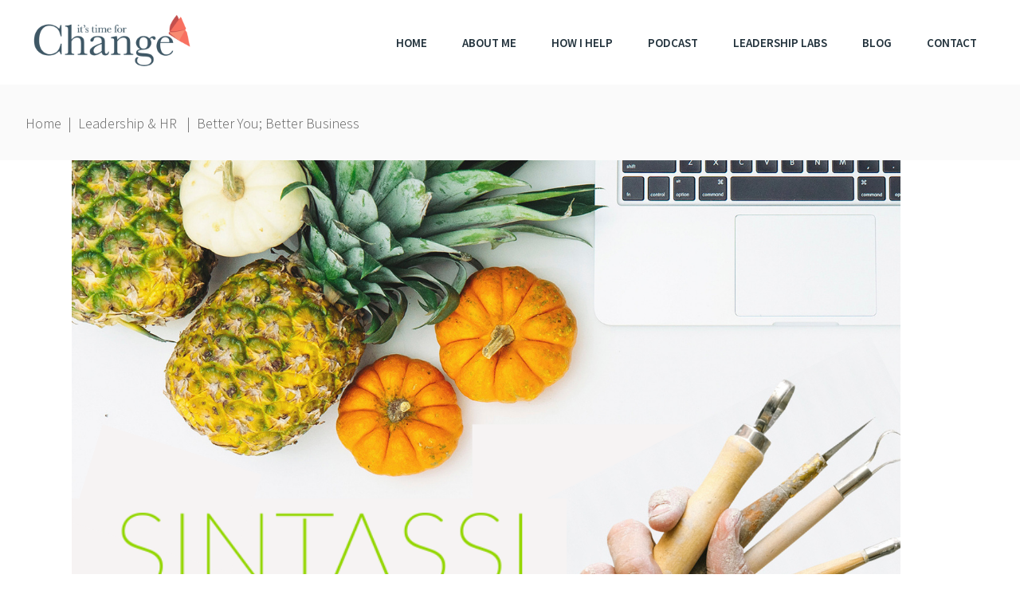

--- FILE ---
content_type: text/html; charset=UTF-8
request_url: https://itstimeforchange.co.uk/business-creativity-and-employee-wellbeing-a-winning-combination
body_size: 24853
content:
<!DOCTYPE html>
<html lang="en-GB">
<head>
				
			<meta property="og:url" content="https://itstimeforchange.co.uk/business-creativity-and-employee-wellbeing-a-winning-combination/"/>
			<meta property="og:type" content="article"/>
			<meta property="og:title" content="Better You; Better Business"/>
			<meta property="og:description" content="Business Creativity &#038; Employee Wellbeing 
"/>
			<meta property="og:image" content="https://itstimeforchange.co.uk/wp-content/uploads/2021/10/Better-you-better-business.png"/>
		
		
		<meta charset="UTF-8"/>
		<link rel="profile" href="http://gmpg.org/xfn/11"/>
		
				<meta name="viewport" content="width=device-width,initial-scale=1,user-scalable=yes">
		<meta name='robots' content='index, follow, max-image-preview:large, max-snippet:-1, max-video-preview:-1' />

	<!-- This site is optimized with the Yoast SEO plugin v26.8 - https://yoast.com/product/yoast-seo-wordpress/ -->
	<title>Better You; Better Business - It&#039;s Time for Change</title>
	<link rel="canonical" href="https://itstimeforchange.co.uk/business-creativity-and-employee-wellbeing-a-winning-combination/" />
	<meta property="og:locale" content="en_GB" />
	<meta property="og:type" content="article" />
	<meta property="og:title" content="Better You; Better Business - It&#039;s Time for Change" />
	<meta property="og:description" content="Business Creativity &amp; Employee Wellbeing" />
	<meta property="og:url" content="https://itstimeforchange.co.uk/business-creativity-and-employee-wellbeing-a-winning-combination/" />
	<meta property="og:site_name" content="It&#039;s Time for Change" />
	<meta property="article:published_time" content="2021-10-22T08:45:02+00:00" />
	<meta property="article:modified_time" content="2021-10-31T08:51:39+00:00" />
	<meta property="og:image" content="https://itstimeforchange.co.uk/wp-content/uploads/2021/10/Better-you-better-business.png" />
	<meta property="og:image:width" content="1040" />
	<meta property="og:image:height" content="698" />
	<meta property="og:image:type" content="image/png" />
	<meta name="author" content="Lisa LLoyd" />
	<meta name="twitter:card" content="summary_large_image" />
	<meta name="twitter:label1" content="Written by" />
	<meta name="twitter:data1" content="Lisa LLoyd" />
	<meta name="twitter:label2" content="Estimated reading time" />
	<meta name="twitter:data2" content="4 minutes" />
	<script type="application/ld+json" class="yoast-schema-graph">{"@context":"https://schema.org","@graph":[{"@type":"Article","@id":"https://itstimeforchange.co.uk/business-creativity-and-employee-wellbeing-a-winning-combination/#article","isPartOf":{"@id":"https://itstimeforchange.co.uk/business-creativity-and-employee-wellbeing-a-winning-combination/"},"author":{"name":"Lisa LLoyd","@id":"https://itstimeforchange.co.uk/#/schema/person/abcab96afd4259b6b70cc67e144ca519"},"headline":"Better You; Better Business","datePublished":"2021-10-22T08:45:02+00:00","dateModified":"2021-10-31T08:51:39+00:00","mainEntityOfPage":{"@id":"https://itstimeforchange.co.uk/business-creativity-and-employee-wellbeing-a-winning-combination/"},"wordCount":788,"publisher":{"@id":"https://itstimeforchange.co.uk/#organization"},"image":{"@id":"https://itstimeforchange.co.uk/business-creativity-and-employee-wellbeing-a-winning-combination/#primaryimage"},"thumbnailUrl":"https://itstimeforchange.co.uk/wp-content/uploads/2021/10/Better-you-better-business.png","articleSection":["Leadership &amp; HR"],"inLanguage":"en-GB"},{"@type":"WebPage","@id":"https://itstimeforchange.co.uk/business-creativity-and-employee-wellbeing-a-winning-combination/","url":"https://itstimeforchange.co.uk/business-creativity-and-employee-wellbeing-a-winning-combination/","name":"Better You; Better Business - It&#039;s Time for Change","isPartOf":{"@id":"https://itstimeforchange.co.uk/#website"},"primaryImageOfPage":{"@id":"https://itstimeforchange.co.uk/business-creativity-and-employee-wellbeing-a-winning-combination/#primaryimage"},"image":{"@id":"https://itstimeforchange.co.uk/business-creativity-and-employee-wellbeing-a-winning-combination/#primaryimage"},"thumbnailUrl":"https://itstimeforchange.co.uk/wp-content/uploads/2021/10/Better-you-better-business.png","datePublished":"2021-10-22T08:45:02+00:00","dateModified":"2021-10-31T08:51:39+00:00","breadcrumb":{"@id":"https://itstimeforchange.co.uk/business-creativity-and-employee-wellbeing-a-winning-combination/#breadcrumb"},"inLanguage":"en-GB","potentialAction":[{"@type":"ReadAction","target":["https://itstimeforchange.co.uk/business-creativity-and-employee-wellbeing-a-winning-combination/"]}]},{"@type":"ImageObject","inLanguage":"en-GB","@id":"https://itstimeforchange.co.uk/business-creativity-and-employee-wellbeing-a-winning-combination/#primaryimage","url":"https://itstimeforchange.co.uk/wp-content/uploads/2021/10/Better-you-better-business.png","contentUrl":"https://itstimeforchange.co.uk/wp-content/uploads/2021/10/Better-you-better-business.png","width":1040,"height":698},{"@type":"BreadcrumbList","@id":"https://itstimeforchange.co.uk/business-creativity-and-employee-wellbeing-a-winning-combination/#breadcrumb","itemListElement":[{"@type":"ListItem","position":1,"name":"Home","item":"https://itstimeforchange.co.uk/"},{"@type":"ListItem","position":2,"name":"Better You; Better Business"}]},{"@type":"WebSite","@id":"https://itstimeforchange.co.uk/#website","url":"https://itstimeforchange.co.uk/","name":"Its Time for Change","description":"Putting The Human Factor Back Into Business","publisher":{"@id":"https://itstimeforchange.co.uk/#organization"},"potentialAction":[{"@type":"SearchAction","target":{"@type":"EntryPoint","urlTemplate":"https://itstimeforchange.co.uk/?s={search_term_string}"},"query-input":{"@type":"PropertyValueSpecification","valueRequired":true,"valueName":"search_term_string"}}],"inLanguage":"en-GB"},{"@type":"Organization","@id":"https://itstimeforchange.co.uk/#organization","name":"It's Time for Change","url":"https://itstimeforchange.co.uk/","logo":{"@type":"ImageObject","inLanguage":"en-GB","@id":"https://itstimeforchange.co.uk/#/schema/logo/image/","url":"https://i0.wp.com/itstimeforchange.co.uk/wp-content/uploads/2019/12/ITFC-new-logo-600-wide.png?fit=600%2C250&ssl=1","contentUrl":"https://i0.wp.com/itstimeforchange.co.uk/wp-content/uploads/2019/12/ITFC-new-logo-600-wide.png?fit=600%2C250&ssl=1","width":600,"height":250,"caption":"It's Time for Change"},"image":{"@id":"https://itstimeforchange.co.uk/#/schema/logo/image/"},"sameAs":["https://www.linkedin.com/in/lisapsychology/"]},{"@type":"Person","@id":"https://itstimeforchange.co.uk/#/schema/person/abcab96afd4259b6b70cc67e144ca519","name":"Lisa LLoyd","url":"https://itstimeforchange.co.uk/author/itfc-admin/"}]}</script>
	<!-- / Yoast SEO plugin. -->


<link rel='dns-prefetch' href='//apis.google.com' />
<link rel='dns-prefetch' href='//fonts.googleapis.com' />
<link rel='dns-prefetch' href='//use.fontawesome.com' />
<link rel="alternate" type="application/rss+xml" title="It&#039;s Time for Change &raquo; Feed" href="https://itstimeforchange.co.uk/feed/" />
<link rel="alternate" title="oEmbed (JSON)" type="application/json+oembed" href="https://itstimeforchange.co.uk/wp-json/oembed/1.0/embed?url=https%3A%2F%2Fitstimeforchange.co.uk%2Fbusiness-creativity-and-employee-wellbeing-a-winning-combination%2F" />
<link rel="alternate" title="oEmbed (XML)" type="text/xml+oembed" href="https://itstimeforchange.co.uk/wp-json/oembed/1.0/embed?url=https%3A%2F%2Fitstimeforchange.co.uk%2Fbusiness-creativity-and-employee-wellbeing-a-winning-combination%2F&#038;format=xml" />
<style id='wp-img-auto-sizes-contain-inline-css' type='text/css'>
img:is([sizes=auto i],[sizes^="auto," i]){contain-intrinsic-size:3000px 1500px}
/*# sourceURL=wp-img-auto-sizes-contain-inline-css */
</style>
<style id='wp-emoji-styles-inline-css' type='text/css'>

	img.wp-smiley, img.emoji {
		display: inline !important;
		border: none !important;
		box-shadow: none !important;
		height: 1em !important;
		width: 1em !important;
		margin: 0 0.07em !important;
		vertical-align: -0.1em !important;
		background: none !important;
		padding: 0 !important;
	}
/*# sourceURL=wp-emoji-styles-inline-css */
</style>
<style id='wp-block-library-inline-css' type='text/css'>
:root{--wp-block-synced-color:#7a00df;--wp-block-synced-color--rgb:122,0,223;--wp-bound-block-color:var(--wp-block-synced-color);--wp-editor-canvas-background:#ddd;--wp-admin-theme-color:#007cba;--wp-admin-theme-color--rgb:0,124,186;--wp-admin-theme-color-darker-10:#006ba1;--wp-admin-theme-color-darker-10--rgb:0,107,160.5;--wp-admin-theme-color-darker-20:#005a87;--wp-admin-theme-color-darker-20--rgb:0,90,135;--wp-admin-border-width-focus:2px}@media (min-resolution:192dpi){:root{--wp-admin-border-width-focus:1.5px}}.wp-element-button{cursor:pointer}:root .has-very-light-gray-background-color{background-color:#eee}:root .has-very-dark-gray-background-color{background-color:#313131}:root .has-very-light-gray-color{color:#eee}:root .has-very-dark-gray-color{color:#313131}:root .has-vivid-green-cyan-to-vivid-cyan-blue-gradient-background{background:linear-gradient(135deg,#00d084,#0693e3)}:root .has-purple-crush-gradient-background{background:linear-gradient(135deg,#34e2e4,#4721fb 50%,#ab1dfe)}:root .has-hazy-dawn-gradient-background{background:linear-gradient(135deg,#faaca8,#dad0ec)}:root .has-subdued-olive-gradient-background{background:linear-gradient(135deg,#fafae1,#67a671)}:root .has-atomic-cream-gradient-background{background:linear-gradient(135deg,#fdd79a,#004a59)}:root .has-nightshade-gradient-background{background:linear-gradient(135deg,#330968,#31cdcf)}:root .has-midnight-gradient-background{background:linear-gradient(135deg,#020381,#2874fc)}:root{--wp--preset--font-size--normal:16px;--wp--preset--font-size--huge:42px}.has-regular-font-size{font-size:1em}.has-larger-font-size{font-size:2.625em}.has-normal-font-size{font-size:var(--wp--preset--font-size--normal)}.has-huge-font-size{font-size:var(--wp--preset--font-size--huge)}.has-text-align-center{text-align:center}.has-text-align-left{text-align:left}.has-text-align-right{text-align:right}.has-fit-text{white-space:nowrap!important}#end-resizable-editor-section{display:none}.aligncenter{clear:both}.items-justified-left{justify-content:flex-start}.items-justified-center{justify-content:center}.items-justified-right{justify-content:flex-end}.items-justified-space-between{justify-content:space-between}.screen-reader-text{border:0;clip-path:inset(50%);height:1px;margin:-1px;overflow:hidden;padding:0;position:absolute;width:1px;word-wrap:normal!important}.screen-reader-text:focus{background-color:#ddd;clip-path:none;color:#444;display:block;font-size:1em;height:auto;left:5px;line-height:normal;padding:15px 23px 14px;text-decoration:none;top:5px;width:auto;z-index:100000}html :where(.has-border-color){border-style:solid}html :where([style*=border-top-color]){border-top-style:solid}html :where([style*=border-right-color]){border-right-style:solid}html :where([style*=border-bottom-color]){border-bottom-style:solid}html :where([style*=border-left-color]){border-left-style:solid}html :where([style*=border-width]){border-style:solid}html :where([style*=border-top-width]){border-top-style:solid}html :where([style*=border-right-width]){border-right-style:solid}html :where([style*=border-bottom-width]){border-bottom-style:solid}html :where([style*=border-left-width]){border-left-style:solid}html :where(img[class*=wp-image-]){height:auto;max-width:100%}:where(figure){margin:0 0 1em}html :where(.is-position-sticky){--wp-admin--admin-bar--position-offset:var(--wp-admin--admin-bar--height,0px)}@media screen and (max-width:600px){html :where(.is-position-sticky){--wp-admin--admin-bar--position-offset:0px}}

/*# sourceURL=wp-block-library-inline-css */
</style><style id='global-styles-inline-css' type='text/css'>
:root{--wp--preset--aspect-ratio--square: 1;--wp--preset--aspect-ratio--4-3: 4/3;--wp--preset--aspect-ratio--3-4: 3/4;--wp--preset--aspect-ratio--3-2: 3/2;--wp--preset--aspect-ratio--2-3: 2/3;--wp--preset--aspect-ratio--16-9: 16/9;--wp--preset--aspect-ratio--9-16: 9/16;--wp--preset--color--black: #000000;--wp--preset--color--cyan-bluish-gray: #abb8c3;--wp--preset--color--white: #ffffff;--wp--preset--color--pale-pink: #f78da7;--wp--preset--color--vivid-red: #cf2e2e;--wp--preset--color--luminous-vivid-orange: #ff6900;--wp--preset--color--luminous-vivid-amber: #fcb900;--wp--preset--color--light-green-cyan: #7bdcb5;--wp--preset--color--vivid-green-cyan: #00d084;--wp--preset--color--pale-cyan-blue: #8ed1fc;--wp--preset--color--vivid-cyan-blue: #0693e3;--wp--preset--color--vivid-purple: #9b51e0;--wp--preset--gradient--vivid-cyan-blue-to-vivid-purple: linear-gradient(135deg,rgb(6,147,227) 0%,rgb(155,81,224) 100%);--wp--preset--gradient--light-green-cyan-to-vivid-green-cyan: linear-gradient(135deg,rgb(122,220,180) 0%,rgb(0,208,130) 100%);--wp--preset--gradient--luminous-vivid-amber-to-luminous-vivid-orange: linear-gradient(135deg,rgb(252,185,0) 0%,rgb(255,105,0) 100%);--wp--preset--gradient--luminous-vivid-orange-to-vivid-red: linear-gradient(135deg,rgb(255,105,0) 0%,rgb(207,46,46) 100%);--wp--preset--gradient--very-light-gray-to-cyan-bluish-gray: linear-gradient(135deg,rgb(238,238,238) 0%,rgb(169,184,195) 100%);--wp--preset--gradient--cool-to-warm-spectrum: linear-gradient(135deg,rgb(74,234,220) 0%,rgb(151,120,209) 20%,rgb(207,42,186) 40%,rgb(238,44,130) 60%,rgb(251,105,98) 80%,rgb(254,248,76) 100%);--wp--preset--gradient--blush-light-purple: linear-gradient(135deg,rgb(255,206,236) 0%,rgb(152,150,240) 100%);--wp--preset--gradient--blush-bordeaux: linear-gradient(135deg,rgb(254,205,165) 0%,rgb(254,45,45) 50%,rgb(107,0,62) 100%);--wp--preset--gradient--luminous-dusk: linear-gradient(135deg,rgb(255,203,112) 0%,rgb(199,81,192) 50%,rgb(65,88,208) 100%);--wp--preset--gradient--pale-ocean: linear-gradient(135deg,rgb(255,245,203) 0%,rgb(182,227,212) 50%,rgb(51,167,181) 100%);--wp--preset--gradient--electric-grass: linear-gradient(135deg,rgb(202,248,128) 0%,rgb(113,206,126) 100%);--wp--preset--gradient--midnight: linear-gradient(135deg,rgb(2,3,129) 0%,rgb(40,116,252) 100%);--wp--preset--font-size--small: 13px;--wp--preset--font-size--medium: 20px;--wp--preset--font-size--large: 36px;--wp--preset--font-size--x-large: 42px;--wp--preset--spacing--20: 0.44rem;--wp--preset--spacing--30: 0.67rem;--wp--preset--spacing--40: 1rem;--wp--preset--spacing--50: 1.5rem;--wp--preset--spacing--60: 2.25rem;--wp--preset--spacing--70: 3.38rem;--wp--preset--spacing--80: 5.06rem;--wp--preset--shadow--natural: 6px 6px 9px rgba(0, 0, 0, 0.2);--wp--preset--shadow--deep: 12px 12px 50px rgba(0, 0, 0, 0.4);--wp--preset--shadow--sharp: 6px 6px 0px rgba(0, 0, 0, 0.2);--wp--preset--shadow--outlined: 6px 6px 0px -3px rgb(255, 255, 255), 6px 6px rgb(0, 0, 0);--wp--preset--shadow--crisp: 6px 6px 0px rgb(0, 0, 0);}:where(.is-layout-flex){gap: 0.5em;}:where(.is-layout-grid){gap: 0.5em;}body .is-layout-flex{display: flex;}.is-layout-flex{flex-wrap: wrap;align-items: center;}.is-layout-flex > :is(*, div){margin: 0;}body .is-layout-grid{display: grid;}.is-layout-grid > :is(*, div){margin: 0;}:where(.wp-block-columns.is-layout-flex){gap: 2em;}:where(.wp-block-columns.is-layout-grid){gap: 2em;}:where(.wp-block-post-template.is-layout-flex){gap: 1.25em;}:where(.wp-block-post-template.is-layout-grid){gap: 1.25em;}.has-black-color{color: var(--wp--preset--color--black) !important;}.has-cyan-bluish-gray-color{color: var(--wp--preset--color--cyan-bluish-gray) !important;}.has-white-color{color: var(--wp--preset--color--white) !important;}.has-pale-pink-color{color: var(--wp--preset--color--pale-pink) !important;}.has-vivid-red-color{color: var(--wp--preset--color--vivid-red) !important;}.has-luminous-vivid-orange-color{color: var(--wp--preset--color--luminous-vivid-orange) !important;}.has-luminous-vivid-amber-color{color: var(--wp--preset--color--luminous-vivid-amber) !important;}.has-light-green-cyan-color{color: var(--wp--preset--color--light-green-cyan) !important;}.has-vivid-green-cyan-color{color: var(--wp--preset--color--vivid-green-cyan) !important;}.has-pale-cyan-blue-color{color: var(--wp--preset--color--pale-cyan-blue) !important;}.has-vivid-cyan-blue-color{color: var(--wp--preset--color--vivid-cyan-blue) !important;}.has-vivid-purple-color{color: var(--wp--preset--color--vivid-purple) !important;}.has-black-background-color{background-color: var(--wp--preset--color--black) !important;}.has-cyan-bluish-gray-background-color{background-color: var(--wp--preset--color--cyan-bluish-gray) !important;}.has-white-background-color{background-color: var(--wp--preset--color--white) !important;}.has-pale-pink-background-color{background-color: var(--wp--preset--color--pale-pink) !important;}.has-vivid-red-background-color{background-color: var(--wp--preset--color--vivid-red) !important;}.has-luminous-vivid-orange-background-color{background-color: var(--wp--preset--color--luminous-vivid-orange) !important;}.has-luminous-vivid-amber-background-color{background-color: var(--wp--preset--color--luminous-vivid-amber) !important;}.has-light-green-cyan-background-color{background-color: var(--wp--preset--color--light-green-cyan) !important;}.has-vivid-green-cyan-background-color{background-color: var(--wp--preset--color--vivid-green-cyan) !important;}.has-pale-cyan-blue-background-color{background-color: var(--wp--preset--color--pale-cyan-blue) !important;}.has-vivid-cyan-blue-background-color{background-color: var(--wp--preset--color--vivid-cyan-blue) !important;}.has-vivid-purple-background-color{background-color: var(--wp--preset--color--vivid-purple) !important;}.has-black-border-color{border-color: var(--wp--preset--color--black) !important;}.has-cyan-bluish-gray-border-color{border-color: var(--wp--preset--color--cyan-bluish-gray) !important;}.has-white-border-color{border-color: var(--wp--preset--color--white) !important;}.has-pale-pink-border-color{border-color: var(--wp--preset--color--pale-pink) !important;}.has-vivid-red-border-color{border-color: var(--wp--preset--color--vivid-red) !important;}.has-luminous-vivid-orange-border-color{border-color: var(--wp--preset--color--luminous-vivid-orange) !important;}.has-luminous-vivid-amber-border-color{border-color: var(--wp--preset--color--luminous-vivid-amber) !important;}.has-light-green-cyan-border-color{border-color: var(--wp--preset--color--light-green-cyan) !important;}.has-vivid-green-cyan-border-color{border-color: var(--wp--preset--color--vivid-green-cyan) !important;}.has-pale-cyan-blue-border-color{border-color: var(--wp--preset--color--pale-cyan-blue) !important;}.has-vivid-cyan-blue-border-color{border-color: var(--wp--preset--color--vivid-cyan-blue) !important;}.has-vivid-purple-border-color{border-color: var(--wp--preset--color--vivid-purple) !important;}.has-vivid-cyan-blue-to-vivid-purple-gradient-background{background: var(--wp--preset--gradient--vivid-cyan-blue-to-vivid-purple) !important;}.has-light-green-cyan-to-vivid-green-cyan-gradient-background{background: var(--wp--preset--gradient--light-green-cyan-to-vivid-green-cyan) !important;}.has-luminous-vivid-amber-to-luminous-vivid-orange-gradient-background{background: var(--wp--preset--gradient--luminous-vivid-amber-to-luminous-vivid-orange) !important;}.has-luminous-vivid-orange-to-vivid-red-gradient-background{background: var(--wp--preset--gradient--luminous-vivid-orange-to-vivid-red) !important;}.has-very-light-gray-to-cyan-bluish-gray-gradient-background{background: var(--wp--preset--gradient--very-light-gray-to-cyan-bluish-gray) !important;}.has-cool-to-warm-spectrum-gradient-background{background: var(--wp--preset--gradient--cool-to-warm-spectrum) !important;}.has-blush-light-purple-gradient-background{background: var(--wp--preset--gradient--blush-light-purple) !important;}.has-blush-bordeaux-gradient-background{background: var(--wp--preset--gradient--blush-bordeaux) !important;}.has-luminous-dusk-gradient-background{background: var(--wp--preset--gradient--luminous-dusk) !important;}.has-pale-ocean-gradient-background{background: var(--wp--preset--gradient--pale-ocean) !important;}.has-electric-grass-gradient-background{background: var(--wp--preset--gradient--electric-grass) !important;}.has-midnight-gradient-background{background: var(--wp--preset--gradient--midnight) !important;}.has-small-font-size{font-size: var(--wp--preset--font-size--small) !important;}.has-medium-font-size{font-size: var(--wp--preset--font-size--medium) !important;}.has-large-font-size{font-size: var(--wp--preset--font-size--large) !important;}.has-x-large-font-size{font-size: var(--wp--preset--font-size--x-large) !important;}
/*# sourceURL=global-styles-inline-css */
</style>

<style id='classic-theme-styles-inline-css' type='text/css'>
/*! This file is auto-generated */
.wp-block-button__link{color:#fff;background-color:#32373c;border-radius:9999px;box-shadow:none;text-decoration:none;padding:calc(.667em + 2px) calc(1.333em + 2px);font-size:1.125em}.wp-block-file__button{background:#32373c;color:#fff;text-decoration:none}
/*# sourceURL=/wp-includes/css/classic-themes.min.css */
</style>
<style id='font-awesome-svg-styles-default-inline-css' type='text/css'>
.svg-inline--fa {
  display: inline-block;
  height: 1em;
  overflow: visible;
  vertical-align: -.125em;
}
/*# sourceURL=font-awesome-svg-styles-default-inline-css */
</style>
<link rel='stylesheet' id='font-awesome-svg-styles-css' href='https://itstimeforchange.co.uk/wp-content/uploads/font-awesome/v6.4.0/css/svg-with-js.css' type='text/css' media='all' />
<style id='font-awesome-svg-styles-inline-css' type='text/css'>
   .wp-block-font-awesome-icon svg::before,
   .wp-rich-text-font-awesome-icon svg::before {content: unset;}
/*# sourceURL=font-awesome-svg-styles-inline-css */
</style>
<link rel='stylesheet' id='booked-tooltipster-css' href='https://itstimeforchange.co.uk/wp-content/plugins/booked/assets/js/tooltipster/css/tooltipster.css?ver=3.3.0' type='text/css' media='all' />
<link rel='stylesheet' id='booked-tooltipster-theme-css' href='https://itstimeforchange.co.uk/wp-content/plugins/booked/assets/js/tooltipster/css/themes/tooltipster-light.css?ver=3.3.0' type='text/css' media='all' />
<link rel='stylesheet' id='booked-animations-css' href='https://itstimeforchange.co.uk/wp-content/plugins/booked/assets/css/animations.css?ver=2.4.3' type='text/css' media='all' />
<link rel='stylesheet' id='booked-css-css' href='https://itstimeforchange.co.uk/wp-content/plugins/booked/dist/booked.css?ver=2.4.3' type='text/css' media='all' />
<style id='booked-css-inline-css' type='text/css'>
#ui-datepicker-div.booked_custom_date_picker table.ui-datepicker-calendar tbody td a.ui-state-active,#ui-datepicker-div.booked_custom_date_picker table.ui-datepicker-calendar tbody td a.ui-state-active:hover,body #booked-profile-page input[type=submit].button-primary:hover,body .booked-list-view button.button:hover, body .booked-list-view input[type=submit].button-primary:hover,body div.booked-calendar input[type=submit].button-primary:hover,body .booked-modal input[type=submit].button-primary:hover,body div.booked-calendar .bc-head,body div.booked-calendar .bc-head .bc-col,body div.booked-calendar .booked-appt-list .timeslot .timeslot-people button:hover,body #booked-profile-page .booked-profile-header,body #booked-profile-page .booked-tabs li.active a,body #booked-profile-page .booked-tabs li.active a:hover,body #booked-profile-page .appt-block .google-cal-button > a:hover,#ui-datepicker-div.booked_custom_date_picker .ui-datepicker-header{ background:#c4f2d4 !important; }body #booked-profile-page input[type=submit].button-primary:hover,body div.booked-calendar input[type=submit].button-primary:hover,body .booked-list-view button.button:hover, body .booked-list-view input[type=submit].button-primary:hover,body .booked-modal input[type=submit].button-primary:hover,body div.booked-calendar .bc-head .bc-col,body div.booked-calendar .booked-appt-list .timeslot .timeslot-people button:hover,body #booked-profile-page .booked-profile-header,body #booked-profile-page .appt-block .google-cal-button > a:hover{ border-color:#c4f2d4 !important; }body div.booked-calendar .bc-row.days,body div.booked-calendar .bc-row.days .bc-col,body .booked-calendarSwitcher.calendar,body #booked-profile-page .booked-tabs,#ui-datepicker-div.booked_custom_date_picker table.ui-datepicker-calendar thead,#ui-datepicker-div.booked_custom_date_picker table.ui-datepicker-calendar thead th{ background:#039146 !important; }body div.booked-calendar .bc-row.days .bc-col,body #booked-profile-page .booked-tabs{ border-color:#039146 !important; }#ui-datepicker-div.booked_custom_date_picker table.ui-datepicker-calendar tbody td.ui-datepicker-today a,#ui-datepicker-div.booked_custom_date_picker table.ui-datepicker-calendar tbody td.ui-datepicker-today a:hover,body #booked-profile-page input[type=submit].button-primary,body div.booked-calendar input[type=submit].button-primary,body .booked-list-view button.button, body .booked-list-view input[type=submit].button-primary,body .booked-list-view button.button, body .booked-list-view input[type=submit].button-primary,body .booked-modal input[type=submit].button-primary,body div.booked-calendar .booked-appt-list .timeslot .timeslot-people button,body #booked-profile-page .booked-profile-appt-list .appt-block.approved .status-block,body #booked-profile-page .appt-block .google-cal-button > a,body .booked-modal p.booked-title-bar,body div.booked-calendar .bc-col:hover .date span,body .booked-list-view a.booked_list_date_picker_trigger.booked-dp-active,body .booked-list-view a.booked_list_date_picker_trigger.booked-dp-active:hover,.booked-ms-modal .booked-book-appt,body #booked-profile-page .booked-tabs li a .counter{ background:#56c477; }body #booked-profile-page input[type=submit].button-primary,body div.booked-calendar input[type=submit].button-primary,body .booked-list-view button.button, body .booked-list-view input[type=submit].button-primary,body .booked-list-view button.button, body .booked-list-view input[type=submit].button-primary,body .booked-modal input[type=submit].button-primary,body #booked-profile-page .appt-block .google-cal-button > a,body div.booked-calendar .booked-appt-list .timeslot .timeslot-people button,body .booked-list-view a.booked_list_date_picker_trigger.booked-dp-active,body .booked-list-view a.booked_list_date_picker_trigger.booked-dp-active:hover{ border-color:#56c477; }body .booked-modal .bm-window p i.fa,body .booked-modal .bm-window a,body .booked-appt-list .booked-public-appointment-title,body .booked-modal .bm-window p.appointment-title,.booked-ms-modal.visible:hover .booked-book-appt{ color:#56c477; }.booked-appt-list .timeslot.has-title .booked-public-appointment-title { color:inherit; }
/*# sourceURL=booked-css-inline-css */
</style>
<link rel='stylesheet' id='cfmsync-shortcode-css' href='https://itstimeforchange.co.uk/wp-content/plugins/captivatesync-trade/captivate-sync-assets/css/dist/shortcode-min.css?ver=3.3.1' type='text/css' media='all' />
<link rel='stylesheet' id='contact-form-7-css' href='https://itstimeforchange.co.uk/wp-content/plugins/contact-form-7/includes/css/styles.css?ver=6.1.4' type='text/css' media='all' />
<link rel='stylesheet' id='everlead-membership-style-css' href='https://itstimeforchange.co.uk/wp-content/plugins/everlead-membership/assets/css/membership.min.css?ver=6.9' type='text/css' media='all' />
<link rel='stylesheet' id='everlead-membership-responsive-style-css' href='https://itstimeforchange.co.uk/wp-content/plugins/everlead-membership/assets/css/membership-responsive.min.css?ver=6.9' type='text/css' media='all' />
<link rel='stylesheet' id='simple-banner-style-css' href='https://itstimeforchange.co.uk/wp-content/plugins/simple-banner/simple-banner.css?ver=3.2.1' type='text/css' media='all' />
<link rel='stylesheet' id='everlead-mikado-default-style-css' href='https://itstimeforchange.co.uk/wp-content/themes/everlead/style.css?ver=6.9' type='text/css' media='all' />
<link rel='stylesheet' id='everlead-mikado-modules-css' href='https://itstimeforchange.co.uk/wp-content/themes/everlead/assets/css/modules.min.css?ver=6.9' type='text/css' media='all' />
<link rel='stylesheet' id='mkdf-dripicons-css' href='https://itstimeforchange.co.uk/wp-content/themes/everlead/framework/lib/icons-pack/dripicons/dripicons.css?ver=6.9' type='text/css' media='all' />
<link rel='stylesheet' id='mkdf-font_elegant-css' href='https://itstimeforchange.co.uk/wp-content/themes/everlead/framework/lib/icons-pack/elegant-icons/style.min.css?ver=6.9' type='text/css' media='all' />
<link rel='stylesheet' id='mkdf-font_awesome-css' href='https://itstimeforchange.co.uk/wp-content/themes/everlead/framework/lib/icons-pack/font-awesome/css/fontawesome-all.min.css?ver=6.9' type='text/css' media='all' />
<link rel='stylesheet' id='mkdf-ion_icons-css' href='https://itstimeforchange.co.uk/wp-content/themes/everlead/framework/lib/icons-pack/ion-icons/css/ionicons.min.css?ver=6.9' type='text/css' media='all' />
<link rel='stylesheet' id='mkdf-linea_icons-css' href='https://itstimeforchange.co.uk/wp-content/themes/everlead/framework/lib/icons-pack/linea-icons/style.css?ver=6.9' type='text/css' media='all' />
<link rel='stylesheet' id='mkdf-linear_icons-css' href='https://itstimeforchange.co.uk/wp-content/themes/everlead/framework/lib/icons-pack/linear-icons/style.css?ver=6.9' type='text/css' media='all' />
<link rel='stylesheet' id='mkdf-simple_line_icons-css' href='https://itstimeforchange.co.uk/wp-content/themes/everlead/framework/lib/icons-pack/simple-line-icons/simple-line-icons.css?ver=6.9' type='text/css' media='all' />
<link rel='stylesheet' id='mediaelement-css' href='https://itstimeforchange.co.uk/wp-includes/js/mediaelement/mediaelementplayer-legacy.min.css?ver=4.2.17' type='text/css' media='all' />
<link rel='stylesheet' id='wp-mediaelement-css' href='https://itstimeforchange.co.uk/wp-includes/js/mediaelement/wp-mediaelement.min.css?ver=6.9' type='text/css' media='all' />
<link rel='stylesheet' id='everlead-mikado-business-style-css' href='https://itstimeforchange.co.uk/wp-content/plugins/everlead-business/assets/css/business.min.css?ver=6.9' type='text/css' media='all' />
<link rel='stylesheet' id='everlead-mikado-business-responsive-style-css' href='https://itstimeforchange.co.uk/wp-content/plugins/everlead-business/assets/css/business-responsive.min.css?ver=6.9' type='text/css' media='all' />
<link rel='stylesheet' id='everlead-mikado-style-dynamic-css' href='https://itstimeforchange.co.uk/wp-content/themes/everlead/assets/css/style_dynamic.css?ver=1729611583' type='text/css' media='all' />
<link rel='stylesheet' id='everlead-mikado-modules-responsive-css' href='https://itstimeforchange.co.uk/wp-content/themes/everlead/assets/css/modules-responsive.min.css?ver=6.9' type='text/css' media='all' />
<link rel='stylesheet' id='everlead-mikado-style-dynamic-responsive-css' href='https://itstimeforchange.co.uk/wp-content/themes/everlead/assets/css/style_dynamic_responsive.css?ver=1729611583' type='text/css' media='all' />
<link rel='stylesheet' id='everlead-mikado-google-fonts-css' href='https://fonts.googleapis.com/css?family=Libre+Baskerville%3A300%2C400%2C600%2C700%7CSource+Sans+Pro%3A300%2C400%2C600%2C700%7CRaleway%3A300%2C400%2C600%2C700&#038;subset=latin-ext&#038;ver=1.0.0' type='text/css' media='all' />
<link rel='stylesheet' id='font-awesome-official-css' href='https://use.fontawesome.com/releases/v6.4.0/css/all.css' type='text/css' media='all' integrity="sha384-iw3OoTErCYJJB9mCa8LNS2hbsQ7M3C0EpIsO/H5+EGAkPGc6rk+V8i04oW/K5xq0" crossorigin="anonymous" />
<link rel='stylesheet' id='font-awesome-official-v4shim-css' href='https://use.fontawesome.com/releases/v6.4.0/css/v4-shims.css' type='text/css' media='all' integrity="sha384-TjXU13dTMPo+5ZlOUI1IGXvpmajjoetPqbUJqTx+uZ1bGwylKHNEItuVe/mg/H6l" crossorigin="anonymous" />
<script type="text/javascript" src="https://itstimeforchange.co.uk/wp-includes/js/jquery/jquery.min.js?ver=3.7.1" id="jquery-core-js"></script>
<script type="text/javascript" src="https://itstimeforchange.co.uk/wp-includes/js/jquery/jquery-migrate.min.js?ver=3.4.1" id="jquery-migrate-js"></script>
<script type="text/javascript" src="https://apis.google.com/js/platform.js" id="everlead-membership-google-plus-api-js"></script>
<script type="text/javascript" id="simple-banner-script-js-before">
/* <![CDATA[ */
const simpleBannerScriptParams = {"pro_version_enabled":"","debug_mode":"","id":23478,"version":"3.2.1","banner_params":[{"hide_simple_banner":"yes","simple_banner_prepend_element":"body","simple_banner_position":"sticky","header_margin":"","header_padding":"","wp_body_open_enabled":"","wp_body_open":true,"simple_banner_z_index":"","simple_banner_text":"<span style=\"font-family:\">Making January the Best Start - <a href=\"https:\/\/itstimeforchange.co.uk\/making-january-the-best-start\"><span style='background:#f87060;padding:5px'>Click here<\/a><\/span>","disabled_on_current_page":false,"disabled_pages_array":[],"is_current_page_a_post":true,"disabled_on_posts":"","simple_banner_disabled_page_paths":"","simple_banner_font_size":"16px","simple_banner_color":"#087e8b","simple_banner_text_color":"","simple_banner_link_color":"#ffffff","simple_banner_close_color":"","simple_banner_custom_css":"letter-spacing: 1.1px!important;","simple_banner_scrolling_custom_css":"","simple_banner_text_custom_css":"","simple_banner_button_css":"","site_custom_css":"","keep_site_custom_css":"","site_custom_js":"","keep_site_custom_js":"","close_button_enabled":"","close_button_expiration":"","close_button_cookie_set":false,"current_date":{"date":"2026-02-02 22:39:38.993772","timezone_type":3,"timezone":"UTC"},"start_date":{"date":"2026-02-02 22:39:38.993781","timezone_type":3,"timezone":"UTC"},"end_date":{"date":"2026-02-02 22:39:38.993787","timezone_type":3,"timezone":"UTC"},"simple_banner_start_after_date":"","simple_banner_remove_after_date":"","simple_banner_insert_inside_element":""}]}
//# sourceURL=simple-banner-script-js-before
/* ]]> */
</script>
<script type="text/javascript" src="https://itstimeforchange.co.uk/wp-content/plugins/simple-banner/simple-banner.js?ver=3.2.1" id="simple-banner-script-js"></script>
<script></script><link rel="https://api.w.org/" href="https://itstimeforchange.co.uk/wp-json/" /><link rel="alternate" title="JSON" type="application/json" href="https://itstimeforchange.co.uk/wp-json/wp/v2/posts/23478" /><link rel="EditURI" type="application/rsd+xml" title="RSD" href="https://itstimeforchange.co.uk/xmlrpc.php?rsd" />
<meta name="generator" content="WordPress 6.9" />
<link rel='shortlink' href='https://itstimeforchange.co.uk/?p=23478' />
			<!-- DO NOT COPY THIS SNIPPET! Start of Page Analytics Tracking for HubSpot WordPress plugin v11.3.37-->
			<script class="hsq-set-content-id" data-content-id="blog-post">
				var _hsq = _hsq || [];
				_hsq.push(["setContentType", "blog-post"]);
			</script>
			<!-- DO NOT COPY THIS SNIPPET! End of Page Analytics Tracking for HubSpot WordPress plugin -->
			<script id='pixel-script-poptin' src='https://cdn.popt.in/pixel.js?id=6d676ee49c443' async='true'></script> <style id="simple-banner-hide" type="text/css">.simple-banner{display:none;}</style><style id="simple-banner-position" type="text/css">.simple-banner{position:sticky;}</style><style id="simple-banner-font-size" type="text/css">.simple-banner .simple-banner-text{font-size:16px;}</style><style id="simple-banner-background-color" type="text/css">.simple-banner{background:#087e8b;}</style><style id="simple-banner-text-color" type="text/css">.simple-banner .simple-banner-text{color: #ffffff;}</style><style id="simple-banner-link-color" type="text/css">.simple-banner .simple-banner-text a{color:#ffffff;}</style><style id="simple-banner-z-index" type="text/css">.simple-banner{z-index: 99999;}</style><style id="simple-banner-custom-css" type="text/css">.simple-banner{letter-spacing: 1.1px!important;}</style><style id="simple-banner-site-custom-css-dummy" type="text/css"></style><script id="simple-banner-site-custom-js-dummy" type="text/javascript"></script><!-- Google tag (gtag.js) -->
<script async src="https://www.googletagmanager.com/gtag/js?id=G-5P2K4RC0PM"></script>
<script>
  window.dataLayer = window.dataLayer || [];
  function gtag(){dataLayer.push(arguments);}
  gtag('js', new Date());

  gtag('config', 'G-5P2K4RC0PM');
</script>
<meta name="generator" content="Powered by WPBakery Page Builder - drag and drop page builder for WordPress."/>
<meta name="generator" content="Powered by Slider Revolution 6.7.40 - responsive, Mobile-Friendly Slider Plugin for WordPress with comfortable drag and drop interface." />
<link rel="icon" href="https://itstimeforchange.co.uk/wp-content/uploads/2019/11/ITFC_Butterfly_RGB-150x150.png" sizes="32x32" />
<link rel="icon" href="https://itstimeforchange.co.uk/wp-content/uploads/2019/11/ITFC_Butterfly_RGB.png" sizes="192x192" />
<link rel="apple-touch-icon" href="https://itstimeforchange.co.uk/wp-content/uploads/2019/11/ITFC_Butterfly_RGB.png" />
<meta name="msapplication-TileImage" content="https://itstimeforchange.co.uk/wp-content/uploads/2019/11/ITFC_Butterfly_RGB.png" />
<script>function setREVStartSize(e){
			//window.requestAnimationFrame(function() {
				window.RSIW = window.RSIW===undefined ? window.innerWidth : window.RSIW;
				window.RSIH = window.RSIH===undefined ? window.innerHeight : window.RSIH;
				try {
					var pw = document.getElementById(e.c).parentNode.offsetWidth,
						newh;
					pw = pw===0 || isNaN(pw) || (e.l=="fullwidth" || e.layout=="fullwidth") ? window.RSIW : pw;
					e.tabw = e.tabw===undefined ? 0 : parseInt(e.tabw);
					e.thumbw = e.thumbw===undefined ? 0 : parseInt(e.thumbw);
					e.tabh = e.tabh===undefined ? 0 : parseInt(e.tabh);
					e.thumbh = e.thumbh===undefined ? 0 : parseInt(e.thumbh);
					e.tabhide = e.tabhide===undefined ? 0 : parseInt(e.tabhide);
					e.thumbhide = e.thumbhide===undefined ? 0 : parseInt(e.thumbhide);
					e.mh = e.mh===undefined || e.mh=="" || e.mh==="auto" ? 0 : parseInt(e.mh,0);
					if(e.layout==="fullscreen" || e.l==="fullscreen")
						newh = Math.max(e.mh,window.RSIH);
					else{
						e.gw = Array.isArray(e.gw) ? e.gw : [e.gw];
						for (var i in e.rl) if (e.gw[i]===undefined || e.gw[i]===0) e.gw[i] = e.gw[i-1];
						e.gh = e.el===undefined || e.el==="" || (Array.isArray(e.el) && e.el.length==0)? e.gh : e.el;
						e.gh = Array.isArray(e.gh) ? e.gh : [e.gh];
						for (var i in e.rl) if (e.gh[i]===undefined || e.gh[i]===0) e.gh[i] = e.gh[i-1];
											
						var nl = new Array(e.rl.length),
							ix = 0,
							sl;
						e.tabw = e.tabhide>=pw ? 0 : e.tabw;
						e.thumbw = e.thumbhide>=pw ? 0 : e.thumbw;
						e.tabh = e.tabhide>=pw ? 0 : e.tabh;
						e.thumbh = e.thumbhide>=pw ? 0 : e.thumbh;
						for (var i in e.rl) nl[i] = e.rl[i]<window.RSIW ? 0 : e.rl[i];
						sl = nl[0];
						for (var i in nl) if (sl>nl[i] && nl[i]>0) { sl = nl[i]; ix=i;}
						var m = pw>(e.gw[ix]+e.tabw+e.thumbw) ? 1 : (pw-(e.tabw+e.thumbw)) / (e.gw[ix]);
						newh =  (e.gh[ix] * m) + (e.tabh + e.thumbh);
					}
					var el = document.getElementById(e.c);
					if (el!==null && el) el.style.height = newh+"px";
					el = document.getElementById(e.c+"_wrapper");
					if (el!==null && el) {
						el.style.height = newh+"px";
						el.style.display = "block";
					}
				} catch(e){
					console.log("Failure at Presize of Slider:" + e)
				}
			//});
		  };</script>
		<style type="text/css" id="wp-custom-css">
			.mkdf-accordion-holder.mkdf-ac-boxed .mkdf-accordion-title.ui-state-active, .mkdf-accordion-holder.mkdf-ac-boxed .mkdf-accordion-title.ui-state-hover {
    color: #fff;
    background-color: #087e8b;
}

.mkdf-btn.mkdf-btn-solid {
    color: #fff;
    background-color: #f87060;
    border: 1px solid #f87060;
}

.mkdf-dark-header .mkdf-page-header>div .mkdf-main-menu>ul>li.mkdf-active-item>a, .mkdf-dark-header .mkdf-page-header>div .mkdf-main-menu>ul>li>a:hover {
    color: #f87060;
}

.mkdf-blog-slider-holder .mkdf-bsi-heading .mkdf-post-info-category {
	background-color: #f87060;
}

.mkdf-blog-slider-holder .mkdf-bsi-heading .mkdf-post-info-category:hover {
	background-color: #f87060;
}

.mkdf-page-footer .widget .mkdf-widget-title:after {
	background-color: #f87060;
}

.mkdf-page-footer .mkdf-icon-widget-holder .mkdf-icon-element {
	color: #f87060;
}

.mkdf-dark-header .mkdf-page-header>div .mkdf-main-menu>ul>li>a {
    color: #21313b;
}

.mkdf-page-footer .mkdf-footer-top-holder {
    background-color: #21313b;
}

.mkdf-blog-holder article .mkdf-post-heading .mkdf-post-info-category {
	background-color: #f87060;
}

.mkdf-layout-holder.mkdf-slider-type .owl-nav {
	background-color: #f87060;
}

.mkdf-side-menu {
	background-color: #3E5765;
}

.mkdf-section-title-holder .mkdf-st-separator .mkdf-separator {
	border-color: #f87060;
}

.mkdf-section-title-holder .mkdf-st-title .mkdf-st-title-suffix {
    color: #f87060;
}

.mkdf-dark-header .mkdf-page-header>div:not(.mkdf-sticky-header):not(.fixed) .mkdf-search-opener, .mkdf-dark-header .mkdf-top-bar .mkdf-search-opener {
    color: #21313b;
}

.mkdf-dark-header .mkdf-page-header>div:not(.mkdf-sticky-header):not(.fixed) .mkdf-side-menu-button-opener, .mkdf-dark-header .mkdf-top-bar .mkdf-side-menu-button-opener {
    color: #21313b!important;
}

ol, ul, li {
  list-style-position: inherit;
	margin-bottom: 10px;
	margin-left: 20px;
	font-size: 18px;
	font-family: raleway;
}

.mkdf-blog-holder article .mkdf-post-heading .mkdf-post-info-category {
    bottom: -10px;
    right: 16px;
}

.mkdf-post-text-inner {
	position: relative;
	top: 20px;
}

.mkdf-blog-holder.mkdf-blog-masonry article.mkdf-post-has-media .mkdf-post-heading {
	margin-bottom: 0;
}

.desktop-view {
	padding: 100px 300px 100px 300px;
}

@media only screen and (max-width: 1400px) {
	.desktop-view {
	padding: 50px 10px 50px 10px;
}

}

.mkdf-post-info-top {display:none;}

/* Search bar colouring */

.searchbar{
	padding-left: 0%;
	padding-right: 0%;
}

.widget.widget_search .input-holder {
		background: #087e8b;
	border: grey solid 1px;
	    border-radius: 5px;
    margin-top: 5%;
    margin-bottom: 5%;
}

.widget.widget_search input, .widget.widget_search input:focus,  .widget.widget_search button {
	color:white;
	font-weight:500;
	border:none;
}

/* Footer */

.mkdf-footer-top-alignment-left .mkdf-grid-col-3 {
	display:grid;
}

.mkdf-footer-top-alignment-left .mkdf-grid-col-3 a{
	padding-top:5px;
	font-weight:400;
}

.mkdf-page-footer .widget{
	margin-bottom:10px;
}
.mkdf-icon-widget-holder, .mkdf-icon-widget-holder>*, .widget.mkdf-image-gallery-widget{
	display:inline !important;
}

@media (max-width:767px){
	.mkdf-grid-col-3{
		padding-top:15px;
		padding-bottom:15px;
	}
	
	.mkdf-page-footer .widget{
		margin-bottom:0px;
	}
}

/* Blog Display */
	
@media (max-width:1024px){	.mkdf-grid-large-gutter{
	display: flex;
  flex-direction: column-reverse;
}	
}

/* Responsiveness */
.home-row {
		padding-left:2%;
		padding-right:2%;
	}

.page-id-3650 .mkdf-title-holder.mkdf-centered-type .mkdf-title-inner {
    text-align: right;
}

.page-id-22760 .mkdf-title-holder.mkdf-centered-type .mkdf-title-inner h1{
    text-align: left;
	display:table-caption;
}

.page-id-25965 .mkdf-title-holder.mkdf-centered-type .mkdf-title-inner {
    text-align: left;
}

.page-id-23638 .mkdf-title-holder.mkdf-centered-type .mkdf-title-inner {
    text-align: right;
}

.page-id-1236 .mkdf-title-holder.mkdf-centered-type .mkdf-title-inner {
    text-align: right;
	padding-right: 10%;
	
}

@media (max-width:300px){
	.mkdf-tab-title{
	font-size: 0.9em;
}
}

@media (max-width:319px){
.mkdf-iwt-title {
	font-size:.85em;
}
	
}

/* Mens Mental Wellbeing */

.mmh-column .vc_column-inner{
	background: #F4F4F4 !important;
	margin:15px !important;
}

.button_colour .vc_btn3.vc_btn3-color-blue.vc_btn3-style-modern{
	background:#3e5765 !important;
	border-color:#3e5765 !important;
}

.mkdf-content .mkdf-content-inner>.mkdf-container>.mkdf-container-inner{
	padding-top:0px;
}

/* Resources */

@media (min-width:768px){ .resource_column .vc_cta3_content-container {
	min-height:400px 
}
}

@media (min-width:1025px){ .resource_column .vc_cta3_content-container {
	min-height:325px 
}
}

@media (min-width:1440px){ .resource_column .vc_cta3_content-container {
	min-height:250px 
}
}


/* Header */

.mkdf-grid {
	width:95%;
}

@media (min-width:1024px) and (max-width:1220px){
.menu-item a{
	font-size:1.15vw !important;
}

.mkdf-main-menu>ul>li>a{
	padding:0 18px
}
}

/* Testimonials Widget */
.mkdf-testimonials-holder.mkdf-testimonials-standard .mkdf-testimonial-image img {
	max-width:300px;
	width:80%;
}

.mkdf-testimonials-holder.mkdf-testimonials-standard .mkdf-owl-slider .owl-nav .owl-next{
	right:10% !important;
}

.mkdf-testimonials-holder.mkdf-testimonials-standard .mkdf-owl-slider .owl-nav .owl-prev{
	left:10% !important;
}


@media (min-width:768px) and (max-width:1024px){.mkdf-testimonials-holder.mkdf-testimonials-standard.mkdf-light-skin .mkdf-testimonial-text{
	padding:0 5%;
	}
}

/* NEW PAGES */
.column-center{
	
	text-align:center;
	vertical-align: space-around !important;
  display: inline-block !important;
}

.bullets-inside li{
list-style-position:inside;
}		</style>
		<noscript><style> .wpb_animate_when_almost_visible { opacity: 1; }</style></noscript><link rel='stylesheet' id='rs-plugin-settings-css' href='//itstimeforchange.co.uk/wp-content/plugins/revslider/sr6/assets/css/rs6.css?ver=6.7.40' type='text/css' media='all' />
<style id='rs-plugin-settings-inline-css' type='text/css'>
#rs-demo-id {}
/*# sourceURL=rs-plugin-settings-inline-css */
</style>
</head>
<body class="wp-singular post-template-default single single-post postid-23478 single-format-standard wp-theme-everlead mkdf-business-1.0.0 everlead-core-1.0 mkdf-social-login-1.0.0 everlead-ver-1.0 mkdf-grid-1300 mkdf-empty-google-api mkdf-wide-dropdown-menu-content-in-grid mkdf-dark-header mkdf-sticky-header-on-scroll-down-up mkdf-dropdown-animate-height mkdf-header-standard mkdf-menu-area-shadow-disable mkdf-menu-area-in-grid-shadow-disable mkdf-menu-area-border-disable mkdf-menu-area-in-grid-border-disable mkdf-logo-area-border-disable mkdf-logo-area-in-grid-border-disable mkdf-header-vertical-shadow-disable mkdf-header-vertical-border-disable mkdf-side-menu-slide-from-right mkdf-default-mobile-header mkdf-sticky-up-mobile-header mkdf-fullscreen-search mkdf-search-fade wpb-js-composer js-comp-ver-7.9 vc_responsive" itemscope itemtype="https://schema.org/WebPage">
    <div class="mkdf-wrapper">
        <div class="mkdf-wrapper-inner">
            <div class="mkdf-fullscreen-search-holder">
	<div class="mkdf-fullscreen-search-container">
		<a class="mkdf-search-close mkdf-search-close-icon-pack" href="javascript:void(0)">
			<span aria-hidden="true" class="mkdf-icon-font-elegant icon_close " ></span>		</a>
		<div class="mkdf-fullscreen-search-table">
			<div class="mkdf-fullscreen-search-cell">
				<div class="mkdf-fullscreen-search-inner">
					<form action="https://itstimeforchange.co.uk/" class="mkdf-fullscreen-search-form" method="get">
						<div class="mkdf-form-holder">
							<div class="mkdf-form-holder-inner">
								<div class="mkdf-field-holder">
									<input type="text" placeholder="Search..." name="s" class="mkdf-search-field" autocomplete="off" required />
								</div>
								<button type="submit" class="mkdf-search-submit mkdf-search-submit-icon-pack">
									<span aria-hidden="true" class="mkdf-icon-font-elegant icon_search " ></span>								</button>
								<div class="mkdf-line"></div>
							</div>
						</div>
					</form>
				</div>
			</div>
		</div>
	</div>
</div>
<header class="mkdf-page-header">
		
				
	<div class="mkdf-menu-area mkdf-menu-right">
				
					<div class="mkdf-grid">
						
			<div class="mkdf-vertical-align-containers">
				<div class="mkdf-position-left"><!--
				 --><div class="mkdf-position-left-inner">
						
	
	<div class="mkdf-logo-wrapper">
		<a itemprop="url" href="https://itstimeforchange.co.uk/" style="height: 125px;">
			<img itemprop="image" class="mkdf-normal-logo" src="https://itstimeforchange.co.uk/wp-content/uploads/2019/12/ITFC-new-logo-600-wide.png" width="600" height="250"  alt="logo"/>
			<img itemprop="image" class="mkdf-dark-logo" src="https://itstimeforchange.co.uk/wp-content/uploads/2019/12/ITFC-new-logo-600-wide.png" width="600" height="250"  alt="dark logo"/>			<img itemprop="image" class="mkdf-light-logo" src="https://itstimeforchange.co.uk/wp-content/uploads/2019/12/ITFC-new-logo-600-wide.png" width="600" height="250"  alt="light logo"/>		</a>
	</div>

											</div>
				</div>
								<div class="mkdf-position-right"><!--
				 --><div class="mkdf-position-right-inner">
														
	<nav class="mkdf-main-menu mkdf-drop-down mkdf-default-nav">
		<ul id="menu-main-menu" class="clearfix"><li id="nav-menu-item-3928" class="menu-item menu-item-type-post_type menu-item-object-page menu-item-home  narrow"><a href="https://itstimeforchange.co.uk/" class=""><span class="item_outer"><span class="item_text">Home</span></span></a></li>
<li id="nav-menu-item-3930" class="menu-item menu-item-type-post_type menu-item-object-page  narrow"><a href="https://itstimeforchange.co.uk/lisa-lloyd/" class=""><span class="item_outer"><span class="item_text">About Me</span></span></a></li>
<li id="nav-menu-item-23012" class="menu-item menu-item-type-post_type menu-item-object-page  narrow"><a href="https://itstimeforchange.co.uk/my-work-with-companies/" class=""><span class="item_outer"><span class="item_text">How I help</span></span></a></li>
<li id="nav-menu-item-23791" class="menu-item menu-item-type-post_type menu-item-object-page  narrow"><a href="https://itstimeforchange.co.uk/podcast/" class=""><span class="item_outer"><span class="item_text">Podcast</span></span></a></li>
<li id="nav-menu-item-25861" class="menu-item menu-item-type-post_type menu-item-object-page menu-item-has-children  has_sub narrow"><a href="https://itstimeforchange.co.uk/leadership-labs/" class=""><span class="item_outer"><span class="item_text">Leadership Labs</span><i class="mkdf-menu-arrow icon-arrows-down"></i></span></a>
<div class="second"><div class="inner"><ul>
	<li id="nav-menu-item-25740" class="menu-item menu-item-type-post_type menu-item-object-page "><a href="https://itstimeforchange.co.uk/leader-and-manager-labs/" class=""><span class="item_outer"><span class="item_text">Open Labs for any leaders</span></span></a></li>
	<li id="nav-menu-item-25754" class="menu-item menu-item-type-post_type menu-item-object-page "><a href="https://itstimeforchange.co.uk/inhouse-labs-for-your-organisation/" class=""><span class="item_outer"><span class="item_text">Inhouse Labs for your organisation</span></span></a></li>
</ul></div></div>
</li>
<li id="nav-menu-item-4085" class="menu-item menu-item-type-post_type menu-item-object-page  narrow"><a href="https://itstimeforchange.co.uk/blog/" class=""><span class="item_outer"><span class="item_text">Blog</span></span></a></li>
<li id="nav-menu-item-3929" class="menu-item menu-item-type-post_type menu-item-object-page  narrow"><a href="https://itstimeforchange.co.uk/contact/" class=""><span class="item_outer"><span class="item_text">Contact</span></span></a></li>
</ul>	</nav>

																	</div>
				</div>
			</div>
			
					</div>
			</div>
			
		
	
<div class="mkdf-sticky-header">
        <div class="mkdf-sticky-holder mkdf-menu-right">
                <div class="mkdf-grid">
                        <div class="mkdf-vertical-align-containers">
                <div class="mkdf-position-left"><!--
                 --><div class="mkdf-position-left-inner">
                        
	
	<div class="mkdf-logo-wrapper">
		<a itemprop="url" href="https://itstimeforchange.co.uk/" style="height: 125px;">
			<img itemprop="image" class="mkdf-normal-logo" src="https://itstimeforchange.co.uk/wp-content/uploads/2019/12/ITFC-new-logo-600-wide.png" width="600" height="250"  alt="logo"/>
			<img itemprop="image" class="mkdf-dark-logo" src="https://itstimeforchange.co.uk/wp-content/uploads/2019/12/ITFC-new-logo-600-wide.png" width="600" height="250"  alt="dark logo"/>			<img itemprop="image" class="mkdf-light-logo" src="https://itstimeforchange.co.uk/wp-content/uploads/2019/12/ITFC-new-logo-600-wide.png" width="600" height="250"  alt="light logo"/>		</a>
	</div>

                                            </div>
                </div>
                                <div class="mkdf-position-right"><!--
                 --><div class="mkdf-position-right-inner">
                                                    
<nav class="mkdf-main-menu mkdf-drop-down mkdf-sticky-nav">
    <ul id="menu-main-menu-1" class="clearfix"><li id="sticky-nav-menu-item-3928" class="menu-item menu-item-type-post_type menu-item-object-page menu-item-home  narrow"><a href="https://itstimeforchange.co.uk/" class=""><span class="item_outer"><span class="item_text">Home</span><span class="plus"></span></span></a></li>
<li id="sticky-nav-menu-item-3930" class="menu-item menu-item-type-post_type menu-item-object-page  narrow"><a href="https://itstimeforchange.co.uk/lisa-lloyd/" class=""><span class="item_outer"><span class="item_text">About Me</span><span class="plus"></span></span></a></li>
<li id="sticky-nav-menu-item-23012" class="menu-item menu-item-type-post_type menu-item-object-page  narrow"><a href="https://itstimeforchange.co.uk/my-work-with-companies/" class=""><span class="item_outer"><span class="item_text">How I help</span><span class="plus"></span></span></a></li>
<li id="sticky-nav-menu-item-23791" class="menu-item menu-item-type-post_type menu-item-object-page  narrow"><a href="https://itstimeforchange.co.uk/podcast/" class=""><span class="item_outer"><span class="item_text">Podcast</span><span class="plus"></span></span></a></li>
<li id="sticky-nav-menu-item-25861" class="menu-item menu-item-type-post_type menu-item-object-page menu-item-has-children  has_sub narrow"><a href="https://itstimeforchange.co.uk/leadership-labs/" class=""><span class="item_outer"><span class="item_text">Leadership Labs</span><span class="plus"></span><i class="mkdf-menu-arrow fa fa-angle-down"></i></span></a>
<div class="second"><div class="inner"><ul>
	<li id="sticky-nav-menu-item-25740" class="menu-item menu-item-type-post_type menu-item-object-page "><a href="https://itstimeforchange.co.uk/leader-and-manager-labs/" class=""><span class="item_outer"><span class="item_text">Open Labs for any leaders</span><span class="plus"></span></span></a></li>
	<li id="sticky-nav-menu-item-25754" class="menu-item menu-item-type-post_type menu-item-object-page "><a href="https://itstimeforchange.co.uk/inhouse-labs-for-your-organisation/" class=""><span class="item_outer"><span class="item_text">Inhouse Labs for your organisation</span><span class="plus"></span></span></a></li>
</ul></div></div>
</li>
<li id="sticky-nav-menu-item-4085" class="menu-item menu-item-type-post_type menu-item-object-page  narrow"><a href="https://itstimeforchange.co.uk/blog/" class=""><span class="item_outer"><span class="item_text">Blog</span><span class="plus"></span></span></a></li>
<li id="sticky-nav-menu-item-3929" class="menu-item menu-item-type-post_type menu-item-object-page  narrow"><a href="https://itstimeforchange.co.uk/contact/" class=""><span class="item_outer"><span class="item_text">Contact</span><span class="plus"></span></span></a></li>
</ul></nav>

                                                			
			<a  style="margin: 0 1px 0 20px;" class="mkdf-search-opener mkdf-icon-has-hover mkdf-search-opener-icon-pack" href="javascript:void(0)">
	            <span class="mkdf-search-opener-wrapper">
		            <span aria-hidden="true" class="mkdf-icon-font-elegant icon_search " ></span>		            	            </span>
			</a>
		                    </div>
                </div>
            </div>
                    </div>
            </div>
	</div>

	
	</header>


<header class="mkdf-mobile-header">
		
	<div class="mkdf-mobile-header-inner">
		<div class="mkdf-mobile-header-holder">
			            <div class="mkdf-grid">
                            <div class="mkdf-vertical-align-containers">
                    <div class="mkdf-position-left"><!--
                     --><div class="mkdf-position-left-inner">
                            
<div class="mkdf-mobile-logo-wrapper">
	<a itemprop="url" href="https://itstimeforchange.co.uk/" style="height: 60px">
		<img itemprop="image" src="https://itstimeforchange.co.uk/wp-content/uploads/2019/11/ITFC_RGB_300x120.png" width="301" height="121"  alt="Mobile Logo"/>
	</a>
</div>

                        </div>
                    </div>
                    <div class="mkdf-position-right"><!--
                     --><div class="mkdf-position-right-inner">
                                                                                        <div class="mkdf-mobile-menu-opener mkdf-mobile-menu-opener-predefined">
                                    <a href="javascript:void(0)">
                                                                                <span class="mkdf-mobile-menu-icon">
                                            <span class="mkdf-hm-lines"><span class="mkdf-hm-line mkdf-line-1"></span><span class="mkdf-hm-line mkdf-line-2"></span><span class="mkdf-hm-line mkdf-line-3"></span></span>                                        </span>
                                    </a>
                                </div>
                                                    </div>
                    </div>
				</div>
                        </div>
		    		</div>
		
	<nav class="mkdf-mobile-nav" aria-label="Mobile Menu">
		<div class="mkdf-grid">
			<ul id="menu-main-menu-2" class=""><li id="mobile-menu-item-3928" class="menu-item menu-item-type-post_type menu-item-object-page menu-item-home "><a href="https://itstimeforchange.co.uk/" class=""><span>Home</span></a></li>
<li id="mobile-menu-item-3930" class="menu-item menu-item-type-post_type menu-item-object-page "><a href="https://itstimeforchange.co.uk/lisa-lloyd/" class=""><span>About Me</span></a></li>
<li id="mobile-menu-item-23012" class="menu-item menu-item-type-post_type menu-item-object-page "><a href="https://itstimeforchange.co.uk/my-work-with-companies/" class=""><span>How I help</span></a></li>
<li id="mobile-menu-item-23791" class="menu-item menu-item-type-post_type menu-item-object-page "><a href="https://itstimeforchange.co.uk/podcast/" class=""><span>Podcast</span></a></li>
<li id="mobile-menu-item-25861" class="menu-item menu-item-type-post_type menu-item-object-page menu-item-has-children  has_sub"><a href="https://itstimeforchange.co.uk/leadership-labs/" class=""><span>Leadership Labs</span></a><span class="mobile_arrow"><i class="mkdf-sub-arrow icon-arrows-right"></i></span>
<ul class="sub_menu">
	<li id="mobile-menu-item-25740" class="menu-item menu-item-type-post_type menu-item-object-page "><a href="https://itstimeforchange.co.uk/leader-and-manager-labs/" class=""><span>Open Labs for any leaders</span></a></li>
	<li id="mobile-menu-item-25754" class="menu-item menu-item-type-post_type menu-item-object-page "><a href="https://itstimeforchange.co.uk/inhouse-labs-for-your-organisation/" class=""><span>Inhouse Labs for your organisation</span></a></li>
</ul>
</li>
<li id="mobile-menu-item-4085" class="menu-item menu-item-type-post_type menu-item-object-page "><a href="https://itstimeforchange.co.uk/blog/" class=""><span>Blog</span></a></li>
<li id="mobile-menu-item-3929" class="menu-item menu-item-type-post_type menu-item-object-page "><a href="https://itstimeforchange.co.uk/contact/" class=""><span>Contact</span></a></li>
</ul>		</div>
	</nav>

	</div>
	
	</header>

			<a id='mkdf-back-to-top' href='#'>
                <span class="mkdf-icon-stack">
	                <i class="icon-arrows-slim-up"></i>
                </span>
			</a>
			        
            <div class="mkdf-content" >
                <div class="mkdf-content-inner">
<div class="mkdf-title-holder mkdf-breadcrumbs-type mkdf-title-va-header-bottom" style="height: 95px" data-height="95">
		<div class="mkdf-title-wrapper" style="height: 95px">
		<div class="mkdf-title-inner">
			<div class="mkdf-grid">
				<div itemprop="breadcrumb" class="mkdf-breadcrumbs "><a itemprop="url" href="https://itstimeforchange.co.uk/">Home</a><span class="mkdf-delimiter">&nbsp; | &nbsp;</span><a href="https://itstimeforchange.co.uk/category/leadership-engagement/">Leadership &amp; HR</a> <span class="mkdf-delimiter">&nbsp; | &nbsp;</span><span class="mkdf-current">Better You; Better Business</span></div>			</div>
	    </div>
	</div>
</div>

	
	<div class="mkdf-container">
				
		<div class="mkdf-container-inner clearfix">
			<div class="mkdf-grid-row  mkdf-grid-large-gutter">
	<div class="mkdf-page-content-holder mkdf-grid-col-12">
		<div class="mkdf-blog-holder mkdf-blog-single mkdf-blog-single-standard">
			<article id="post-23478" class="post-23478 post type-post status-publish format-standard has-post-thumbnail hentry category-leadership-engagement">
    <div class="mkdf-post-content">
        <div class="mkdf-post-heading">
            
	<div class="mkdf-post-image">
					<img width="1040" height="698" src="https://itstimeforchange.co.uk/wp-content/uploads/2021/10/Better-you-better-business.png" class="attachment-full size-full wp-post-image" alt="" decoding="async" fetchpriority="high" srcset="https://itstimeforchange.co.uk/wp-content/uploads/2021/10/Better-you-better-business.png 1040w, https://itstimeforchange.co.uk/wp-content/uploads/2021/10/Better-you-better-business-300x201.png 300w, https://itstimeforchange.co.uk/wp-content/uploads/2021/10/Better-you-better-business-1024x687.png 1024w, https://itstimeforchange.co.uk/wp-content/uploads/2021/10/Better-you-better-business-768x515.png 768w" sizes="(max-width: 1040px) 100vw, 1040px" />					</div>
	        <div class="mkdf-post-info-category">
    <a href="https://itstimeforchange.co.uk/category/leadership-engagement/" rel="category tag">Leadership &amp; HR</a></div>        </div>
        <div class="mkdf-post-text">
            <div class="mkdf-post-text-inner">
                <div class="mkdf-post-info-top">
                    <div itemprop="dateCreated" class="mkdf-post-info-date entry-date published updated">
            <a itemprop="url" href="https://itstimeforchange.co.uk/2021/10/">
    
        October 22, 2021        </a>
    <meta itemprop="interactionCount" content="UserComments: 0"/>
</div>                    <div class="mkdf-post-info-author">
    <span class="mkdf-post-info-author-text">
        By    </span>
    <a itemprop="author" class="mkdf-post-info-author-link" href="https://itstimeforchange.co.uk/author/itfc-admin/">
        Lisa LLoyd    </a>
</div>                                    </div>
                <div class="mkdf-post-text-main">
                    
<h2 itemprop="name" class="entry-title mkdf-post-title" >
            Better You; Better Business    </h2>                    <h3>Business Creativity and Employee Wellbeing: A Winning Combination</h3>
<p>&nbsp;</p>
<p><strong>Reading Town Hall was full of energy on 20<sup>th</sup> October when like-minded individuals came together to explore ways to put creativity and wellbeing at the heart of business.</strong></p>
<p>&nbsp;</p>
<p>The Abbey Quarter Business Improvement District (managed by <a href="https://www.linkedin.com/company/reading-uk-cic/" target="_blank" rel="noopener">READING UK </a>) launched the brand-new ‘Better You Better Business’ event, brilliantly organised by <a href="https://www.linkedin.com/in/sureeves/" target="_blank" rel="noopener">Sue Reeves,</a> where delegates were able to learn more about improving employees’ workplace experiences, ideas for wellbeing programmes and the latest information on workplace wellbeing.</p>
<p><a href="https://www.linkedin.com/in/andrew-whiteaker-017a441a/" target="_blank" rel="noopener">Andrew Whiteaker</a>, from <a href="https://www.linkedin.com/company/boyes-turner/" target="_blank" rel="noopener">Boyes Turner </a>and Chair of Abbey Quarter Business District, kicked off the event talking about the reality for companies in the new world. He and I talk the same language, thinking about The Great Resignation and the importance of employers creating the right work climate for people to want to be part of it.</p>
<p>This was a great introduction to the first of three workshops I facilitated…</p>
<h3><strong><br />
Building a work culture to enable creativity, team work and wellbeing</strong></h3>
<p>Psychological safety is necessary for people to engage meaningfully. When we develop the right culture for employees to thrive and perform, companies excel. Leaving this key component for success to chance, is high risk.</p>
<p>Every business needs its own strategy and knowledge about how to achieve it day-to-day, with intention. In this session we explored what people understand by the term psychological safety before considering examples of behaviours that drive a toxic culture, those that are good practice, and the impact of them both.</p>
<p>Participants committed to taking positive action using a resource within their teams to identify steps towards achieving the best work culture.</p>
<p>&nbsp;</p>
<h3><strong>Brains vs KPIs: Are you focusing on the right thing?</strong></h3>
<p>Understanding where to focus our resources is a key priority for companies. Yet many continue to focus on outcomes based around targets to meet clients’ needs and increase profit. Creativity and innovation is only achieved when employees feel good about their ability to succeed. Sounds simple but it continues to be overlooked by many companies. When we understand the impact of expectations on brain functioning, we quickly realise we need to reset where, and how, we push performance.</p>
<p>I was joined by <a href="https://www.linkedin.com/in/ian-feaver-0956a956/" target="_blank" rel="noopener">Ian Fever</a> to explore the role of recognition on brain functioning, performance and wellbeing. We love this quote, which provided a great conversation starter and prompted a discussion about empowerment and trust.</p>
<p>&nbsp;</p>
<p><img decoding="async" class="alignleft wp-image-23480" src="https://itstimeforchange.co.uk/wp-content/uploads/2021/10/Quote-IMG_2757-002-688x1024.jpg" alt="" width="300" height="446" srcset="https://itstimeforchange.co.uk/wp-content/uploads/2021/10/Quote-IMG_2757-002-688x1024.jpg 688w, https://itstimeforchange.co.uk/wp-content/uploads/2021/10/Quote-IMG_2757-002-202x300.jpg 202w, https://itstimeforchange.co.uk/wp-content/uploads/2021/10/Quote-IMG_2757-002-768x1143.jpg 768w, https://itstimeforchange.co.uk/wp-content/uploads/2021/10/Quote-IMG_2757-002-1032x1536.jpg 1032w, https://itstimeforchange.co.uk/wp-content/uploads/2021/10/Quote-IMG_2757-002.jpg 1242w" sizes="(max-width: 300px) 100vw, 300px" /></p>
<p>Raising the level of positivity provides a brain advantage, increasing productivity by as much as 31% compared to a neutral, negative or stressed mode. And positive reinforcement reassures us that we’re on the right track. If that affirmation is absent, demotivation can set in and the imagination goes into overdrive to fill the gaps. That’s an unnecessary addition to mental noise that can reduce our ability to process information by up to 80%!</p>
<p>We discussed the need to consciously seek to understand:</p>
<ul>
<li>What motivates our workforce?</li>
<li>What are their values? Do they align with the company’s?</li>
<li>What behaviours demonstrate that these values are being lived day-to-day, beyond appearance on a website or office wall?</li>
</ul>
<p>Participants took thank you cards to use, observing how they feel writing these messages and noting the impact on recipients. We are awaiting feedback!</p>
<p><strong> </strong></p>
<h3></h3>
<h3></h3>
<h3><strong><br />
Are you Managing or Leading Change?</strong></h3>
<p>Businesses are experiencing a period of rapid transition towards a new norm. As leaders you may well know where you’re heading. Or possibly not, yet.</p>
<p>How confident are you that your employees know and understand?</p>
<p>Are your they supportive, or are you experiencing resistance?</p>
<p>Do you know how to lead people on the journey, to engage their emotional investment rather than managing the fall out?</p>
<p>These are some of the questions we explored after considering our own responses to change. People identified factors that help or block the experience being positive, and the impact on our behaviour. With the help of a toothbrush (!) I explained the role of neural connections. And the trusted iceberg image made an appearance to introduce questions that we need answered if we’re to stay on board with change.</p>
<p><a href="https://www.linkedin.com/in/amanda-page-a715b23/" target="_blank" rel="noopener">Amanda Page</a> shared her expertise in the session by explaining the Change Cycle, helping us consider what people might be saying and doing during each phase, and how to move from one stage to the next.</p>
<p>Toothbrushes are currently adorning pencil pots on the desks of those who committed to a step towards leading change with greater empathy and support.</p>
<p><img decoding="async" class="aligncenter wp-image-23479 size-full" src="https://itstimeforchange.co.uk/wp-content/uploads/2021/10/photo-toothbrushes-rotated.jpg" alt="" width="640" height="480" srcset="https://itstimeforchange.co.uk/wp-content/uploads/2021/10/photo-toothbrushes-rotated.jpg 640w, https://itstimeforchange.co.uk/wp-content/uploads/2021/10/photo-toothbrushes-300x225.jpg 300w" sizes="(max-width: 640px) 100vw, 640px" /></p>
<p>&nbsp;</p>
<p>I’m very much looking forward to continuing the conversation with those I met at the event when we touch base in a couple of weeks to find out how they are progressing with their take-aways. If you would like to know more, <a href="https://itstimeforchange.co.uk/contact" target="_blank" rel="noopener">drop me a line</a>.</p>
                                    </div>
                <div class="mkdf-post-info-bottom clearfix">
                    <div class="mkdf-post-info-bottom-left">
                                            </div>
                    <div class="mkdf-post-info-bottom-right">
                        	                        <div class="mkdf-blog-like">
        <a href="#" class="mkdf-like" id="mkdf-like-23478-709" title="Like this" data-post-id="23478"><i class="icon_heart_alt"></i><span>0</span><input type="hidden" id="mkdf_like_nonce_23478" name="mkdf_like_nonce_23478" value="0fd9ef0cac" /><input type="hidden" name="_wp_http_referer" value="/business-creativity-and-employee-wellbeing-a-winning-combination" /></a>    </div>
                    </div>
                </div>
            </div>
        </div>
    </div>
</article>	<div class="mkdf-blog-single-navigation ">
		<div class="mkdf-blog-single-navigation-inner clearfix">
								<div class="mkdf-blog-single-prev">
													<a itemprop="url" class="mkdf-post-image" href="https://itstimeforchange.co.uk/working-through-a-pandemic-and-beyond/">
								<img src="https://itstimeforchange.co.uk/wp-content/uploads/2021/10/TVCC-Pandemic-97x93.png" alt="" width="97" height="93" />							</a>
												<div class="mkdf-post-info">
							<h6 itemprop="name" class="entry-title mkdf-post-title">
	<a itemprop="url" href="https://itstimeforchange.co.uk/working-through-a-pandemic-and-beyond/" title="Working Beyond the Pandemic">
	    Working Beyond the Pandemic    </a>
</h6>							<a itemprop="url" class="mkdf-post-nav" href="https://itstimeforchange.co.uk/working-through-a-pandemic-and-beyond/">
								<span class="mkdf-blog-single-nav-mark icon-arrows-slim-left"></span>								<span class="mkdf-blog-single-nav-label">Previous</span>							</a>
						</div>
					</div>
									<div class="mkdf-blog-single-next">
													<a itemprop="url" class="mkdf-post-image" href="https://itstimeforchange.co.uk/misuse-of-imagination-the-beyond-the-numbers-podcast/">
								<img src="https://itstimeforchange.co.uk/wp-content/uploads/2021/10/Imagination-life-beyond-the-numbers-97x93.png" alt="" width="97" height="93" />							</a>
												<div class="mkdf-post-info">
							<h6 itemprop="name" class="entry-title mkdf-post-title">
	<a itemprop="url" href="https://itstimeforchange.co.uk/misuse-of-imagination-the-beyond-the-numbers-podcast/" title="Beyond the Numbers Podcast">
	    Beyond the Numbers Podcast    </a>
</h6>							<a itemprop="url" class="mkdf-post-nav" href="https://itstimeforchange.co.uk/misuse-of-imagination-the-beyond-the-numbers-podcast/">
								<span class="mkdf-blog-single-nav-mark icon-arrows-slim-right"></span>								<span class="mkdf-blog-single-nav-label">Next</span>							</a>
						</div>
					</div>
						</div>
	</div>
		</div>
	</div>
	</div>		</div>
		
			</div>
</div> <!-- close div.content_inner -->
	</div>  <!-- close div.content -->
					<footer class="mkdf-page-footer ">
				<div class="mkdf-footer-top-holder">
    <div class="mkdf-footer-top-inner mkdf-grid">
        <div class="mkdf-grid-row mkdf-footer-top-alignment-left">
                            <div class="mkdf-column-content mkdf-grid-col-3">
                    <div id="text-8" class="widget mkdf-footer-column-1 widget_text"><div class="mkdf-widget-title-holder"><h5 class="mkdf-widget-title">Learn More</h5></div>			<div class="textwidget"></div>
		</div>			
			<a class="mkdf-icon-widget-holder"   href="https://itstimeforchange.co.uk/jointheclub" target="_blank" style="margin: -7px 50px 0 0">
				<span class="mkdf-icon-element lnr lnr-checkmark-circle"></span>				<span class="mkdf-icon-text ">Join the club</span>			</a>
						
			<a class="mkdf-icon-widget-holder"   href="https://itstimeforchange.co.uk/podcast" target="_blank" style="margin: -7px 50px 0 0">
				<span class="mkdf-icon-element icon_mic"></span>				<span class="mkdf-icon-text ">Listen to my podcast</span>			</a>
						
			<a class="mkdf-icon-widget-holder"   href="https://itstimeforchange.co.uk/resources" target="_self" style="margin: -7px 50px 0 0">
				<span class="mkdf-icon-element lnr lnr-diamond"></span>				<span class="mkdf-icon-text ">Resources</span>			</a>
						
			<a class="mkdf-icon-widget-holder mkdf-icon-and-text-has-hover"  data-text-hover-color="#ff4612" href="https://itstimeforchange.co.uk/blog" target="_self" style="margin: -7px 50px 0 0">
				<span class="mkdf-icon-element lnr lnr-bullhorn"></span>				<span class="mkdf-icon-text ">Blog</span>			</a>
			                </div>
                            <div class="mkdf-column-content mkdf-grid-col-3">
                    <div id="text-11" class="widget mkdf-footer-column-2 widget_text"><div class="mkdf-widget-title-holder"><h5 class="mkdf-widget-title">Connect</h5></div>			<div class="textwidget"></div>
		</div>			
			<a class="mkdf-icon-widget-holder mkdf-icon-and-text-has-hover"  data-text-hover-color="#ff4612" href="mailto:%20lisa@itstimeforchange.co.uk" target="_blank" style="margin: -7px 50px 0 0">
				<span class="mkdf-icon-element lnr lnr-envelope"></span>				<span class="mkdf-icon-text ">Email me</span>			</a>
						
			<a class="mkdf-icon-widget-holder mkdf-icon-and-text-has-hover"  data-text-hover-color="#ff4612" href="https://itstimeforchange.co.uk/contact/#contact-form" target="_self" style="margin: -7px 50px 0 0">
				<span class="mkdf-icon-element lnr lnr-hand"></span>				<span class="mkdf-icon-text ">Contact me (via form)</span>			</a>
			                </div>
                            <div class="mkdf-column-content mkdf-grid-col-3">
                    <div id="text-12" class="widget mkdf-footer-column-3 widget_text"><div class="mkdf-widget-title-holder"><h5 class="mkdf-widget-title">Socials</h5></div>			<div class="textwidget"></div>
		</div>			
			<a class="mkdf-icon-widget-holder"   href="https://www.linkedin.com/in/lisapsychology/" target="_blank" style="margin: -7px 50px 0 0">
				<span class="mkdf-icon-element social_linkedin_circle"></span>				<span class="mkdf-icon-text ">Connect with me</span>			</a>
						
			<a class="mkdf-icon-widget-holder"   href="https://www.youtube.com/channel/UC9mHz50s0V_Vzs4XEEq62OQ" target="_blank" style="margin: -7px 50px 0 0">
				<span class="mkdf-icon-element social_youtube_circle"></span>				<span class="mkdf-icon-text ">Subscribe to watch my videos</span>			</a>
						
			<a class="mkdf-icon-widget-holder"   href="https://www.instagram.com/lisalloyd_itfc/" target="_blank" style="margin: -7px 50px 0 0">
				<span class="mkdf-icon-element social_instagram_circle"></span>				<span class="mkdf-icon-text ">Follow me on Instagram</span>			</a>
						
			<a class="mkdf-icon-widget-holder"   href="https://www.facebook.com/lisalloyditfc" target="_blank" style="margin: -7px 50px 0 0">
				<span class="mkdf-icon-element social_facebook_square"></span>				<span class="mkdf-icon-text ">Like my Facebook page</span>			</a>
			                </div>
                            <div class="mkdf-column-content mkdf-grid-col-3">
                    <div id="text-7" class="widget mkdf-footer-column-4 widget_text"><div class="mkdf-widget-title-holder"><h5 class="mkdf-widget-title">Quick Links</h5></div>			<div class="textwidget"></div>
		</div>			
			<a class="mkdf-icon-widget-holder"   href="https://itstimeforchange.co.uk" target="_self" style="margin: -7px 50px 0 0">
				<span class="mkdf-icon-element lnr lnr-home"></span>				<span class="mkdf-icon-text ">Home</span>			</a>
						
			<a class="mkdf-icon-widget-holder"   href="https://itstimeforchange.co.uk/lisa-lloyd" target="_self" style="margin: -7px 50px 0 0">
				<span class="mkdf-icon-element lnr lnr-hand"></span>				<span class="mkdf-icon-text ">About</span>			</a>
						
			<a class="mkdf-icon-widget-holder"   href="https://itstimeforchange.co.uk/my-work-with-companies" target="_self" style="margin: -7px 50px 0 0">
				<span class="mkdf-icon-element lnr lnr-list"></span>				<span class="mkdf-icon-text ">How I Can Help</span>			</a>
						
			<a class="mkdf-icon-widget-holder"   href="https://itstimeforchange.co.uk/privacy-policy" target="_blank" style="margin: -7px 50px 0 0">
				<span class="mkdf-icon-element lnr lnr-briefcase"></span>				<span class="mkdf-icon-text ">Privacy Policy</span>			</a>
			                </div>
                    </div>
    </div>
</div>			</footer>
			</div> <!-- close div.mkdf-wrapper-inner  -->
</div> <!-- close div.mkdf-wrapper -->
<section class="mkdf-side-menu">
	<a class="mkdf-close-side-menu mkdf-close-side-menu-predefined" href="#">
		<span aria-hidden="true" class="mkdf-icon-font-elegant icon_close "></span>	</a>
	</section>
		<script>
			window.RS_MODULES = window.RS_MODULES || {};
			window.RS_MODULES.modules = window.RS_MODULES.modules || {};
			window.RS_MODULES.waiting = window.RS_MODULES.waiting || [];
			window.RS_MODULES.defered = true;
			window.RS_MODULES.moduleWaiting = window.RS_MODULES.moduleWaiting || {};
			window.RS_MODULES.type = 'compiled';
		</script>
		<script type="speculationrules">
{"prefetch":[{"source":"document","where":{"and":[{"href_matches":"/*"},{"not":{"href_matches":["/wp-*.php","/wp-admin/*","/wp-content/uploads/*","/wp-content/*","/wp-content/plugins/*","/wp-content/themes/everlead/*","/*\\?(.+)"]}},{"not":{"selector_matches":"a[rel~=\"nofollow\"]"}},{"not":{"selector_matches":".no-prefetch, .no-prefetch a"}}]},"eagerness":"conservative"}]}
</script>
<div class="simple-banner simple-banner-text" style="display:none !important"></div><!-- YouTube Feeds JS -->
<script type="text/javascript">

</script>
<script type="text/javascript" src="https://itstimeforchange.co.uk/wp-includes/js/jquery/ui/core.min.js?ver=1.13.3" id="jquery-ui-core-js"></script>
<script type="text/javascript" src="https://itstimeforchange.co.uk/wp-includes/js/jquery/ui/datepicker.min.js?ver=1.13.3" id="jquery-ui-datepicker-js"></script>
<script type="text/javascript" id="jquery-ui-datepicker-js-after">
/* <![CDATA[ */
jQuery(function(jQuery){jQuery.datepicker.setDefaults({"closeText":"Close","currentText":"Today","monthNames":["January","February","March","April","May","June","July","August","September","October","November","December"],"monthNamesShort":["Jan","Feb","Mar","Apr","May","Jun","Jul","Aug","Sep","Oct","Nov","Dec"],"nextText":"Next","prevText":"Previous","dayNames":["Sunday","Monday","Tuesday","Wednesday","Thursday","Friday","Saturday"],"dayNamesShort":["Sun","Mon","Tue","Wed","Thu","Fri","Sat"],"dayNamesMin":["S","M","T","W","T","F","S"],"dateFormat":"MM d, yy","firstDay":1,"isRTL":false});});
//# sourceURL=jquery-ui-datepicker-js-after
/* ]]> */
</script>
<script type="text/javascript" src="https://itstimeforchange.co.uk/wp-content/plugins/booked/assets/js/spin.min.js?ver=2.0.1" id="booked-spin-js-js"></script>
<script type="text/javascript" src="https://itstimeforchange.co.uk/wp-content/plugins/booked/assets/js/spin.jquery.js?ver=2.0.1" id="booked-spin-jquery-js"></script>
<script type="text/javascript" src="https://itstimeforchange.co.uk/wp-content/plugins/booked/assets/js/tooltipster/js/jquery.tooltipster.min.js?ver=3.3.0" id="booked-tooltipster-js"></script>
<script type="text/javascript" id="booked-functions-js-extra">
/* <![CDATA[ */
var booked_js_vars = {"ajax_url":"https://itstimeforchange.co.uk/wp-admin/admin-ajax.php","profilePage":"","publicAppointments":"","i18n_confirm_appt_delete":"Are you sure you want to cancel this appointment?","i18n_please_wait":"Please wait ...","i18n_wrong_username_pass":"Wrong username/password combination.","i18n_fill_out_required_fields":"Please fill out all required fields.","i18n_guest_appt_required_fields":"Please enter your name to book an appointment.","i18n_appt_required_fields":"Please enter your name, your email address and choose a password to book an appointment.","i18n_appt_required_fields_guest":"Please fill in all \"Information\" fields.","i18n_password_reset":"Please check your email for instructions on resetting your password.","i18n_password_reset_error":"That username or email is not recognized.","nonce":"302836f151"};
//# sourceURL=booked-functions-js-extra
/* ]]> */
</script>
<script type="text/javascript" src="https://itstimeforchange.co.uk/wp-content/plugins/booked/assets/js/functions.js?ver=2.4.3" id="booked-functions-js"></script>
<script type="text/javascript" src="https://itstimeforchange.co.uk/wp-content/plugins/captivatesync-trade/captivate-sync-assets/js/dist/player-api-min.js?ver=3.3.1" id="cfmsync-player-api-js"></script>
<script type="text/javascript" src="https://itstimeforchange.co.uk/wp-includes/js/dist/hooks.min.js?ver=dd5603f07f9220ed27f1" id="wp-hooks-js"></script>
<script type="text/javascript" src="https://itstimeforchange.co.uk/wp-includes/js/dist/i18n.min.js?ver=c26c3dc7bed366793375" id="wp-i18n-js"></script>
<script type="text/javascript" id="wp-i18n-js-after">
/* <![CDATA[ */
wp.i18n.setLocaleData( { 'text direction\u0004ltr': [ 'ltr' ] } );
//# sourceURL=wp-i18n-js-after
/* ]]> */
</script>
<script type="text/javascript" src="https://itstimeforchange.co.uk/wp-content/plugins/contact-form-7/includes/swv/js/index.js?ver=6.1.4" id="swv-js"></script>
<script type="text/javascript" id="contact-form-7-js-before">
/* <![CDATA[ */
var wpcf7 = {
    "api": {
        "root": "https:\/\/itstimeforchange.co.uk\/wp-json\/",
        "namespace": "contact-form-7\/v1"
    }
};
//# sourceURL=contact-form-7-js-before
/* ]]> */
</script>
<script type="text/javascript" src="https://itstimeforchange.co.uk/wp-content/plugins/contact-form-7/includes/js/index.js?ver=6.1.4" id="contact-form-7-js"></script>
<script type="text/javascript" src="https://itstimeforchange.co.uk/wp-includes/js/underscore.min.js?ver=1.13.7" id="underscore-js"></script>
<script type="text/javascript" src="https://itstimeforchange.co.uk/wp-includes/js/jquery/ui/tabs.min.js?ver=1.13.3" id="jquery-ui-tabs-js"></script>
<script type="text/javascript" id="everlead-mikado-modules-js-extra">
/* <![CDATA[ */
var mkdfGlobalVars = {"vars":{"mkdfAddForAdminBar":0,"mkdfElementAppearAmount":-100,"mkdfAjaxUrl":"https://itstimeforchange.co.uk/wp-admin/admin-ajax.php","sliderNavPrevArrow":"icon-arrows-slim-left","sliderNavNextArrow":"icon-arrows-slim-right","ppExpand":"Expand the image","ppNext":"Next","ppPrev":"Previous","ppClose":"Close","mkdfStickyHeaderHeight":0,"mkdfStickyHeaderTransparencyHeight":70,"mkdfTopBarHeight":0,"mkdfLogoAreaHeight":0,"mkdfMenuAreaHeight":106,"mkdfMobileHeaderHeight":70}};
var mkdfPerPageVars = {"vars":{"mkdfMobileHeaderHeight":70,"mkdfStickyScrollAmount":0,"mkdfHeaderTransparencyHeight":0,"mkdfHeaderVerticalWidth":0}};
//# sourceURL=everlead-mikado-modules-js-extra
/* ]]> */
</script>
<script type="text/javascript" src="https://itstimeforchange.co.uk/wp-content/themes/everlead/assets/js/modules.min.js?ver=6.9" id="everlead-mikado-modules-js"></script>
<script type="text/javascript" src="https://itstimeforchange.co.uk/wp-content/plugins/everlead-membership/assets/js/membership.min.js?ver=6.9" id="everlead-membership-script-js"></script>
<script type="text/javascript" src="//itstimeforchange.co.uk/wp-content/plugins/revslider/sr6/assets/js/rbtools.min.js?ver=6.7.40" defer async id="tp-tools-js"></script>
<script type="text/javascript" src="//itstimeforchange.co.uk/wp-content/plugins/revslider/sr6/assets/js/rs6.min.js?ver=6.7.40" defer async id="revmin-js"></script>
<script type="text/javascript" id="booked-fea-js-js-extra">
/* <![CDATA[ */
var booked_fea_vars = {"ajax_url":"https://itstimeforchange.co.uk/wp-admin/admin-ajax.php","i18n_confirm_appt_delete":"Are you sure you want to cancel this appointment?","i18n_confirm_appt_approve":"Are you sure you want to approve this appointment?"};
//# sourceURL=booked-fea-js-js-extra
/* ]]> */
</script>
<script type="text/javascript" src="https://itstimeforchange.co.uk/wp-content/plugins/booked/includes/add-ons/frontend-agents/js/functions.js?ver=2.4.3" id="booked-fea-js-js"></script>
<script type="text/javascript" id="mediaelement-core-js-before">
/* <![CDATA[ */
var mejsL10n = {"language":"en","strings":{"mejs.download-file":"Download File","mejs.install-flash":"You are using a browser that does not have Flash player enabled or installed. Please turn on your Flash player plugin or download the latest version from https://get.adobe.com/flashplayer/","mejs.fullscreen":"Fullscreen","mejs.play":"Play","mejs.pause":"Pause","mejs.time-slider":"Time Slider","mejs.time-help-text":"Use Left/Right Arrow keys to advance one second, Up/Down arrows to advance ten seconds.","mejs.live-broadcast":"Live Broadcast","mejs.volume-help-text":"Use Up/Down Arrow keys to increase or decrease volume.","mejs.unmute":"Unmute","mejs.mute":"Mute","mejs.volume-slider":"Volume Slider","mejs.video-player":"Video Player","mejs.audio-player":"Audio Player","mejs.captions-subtitles":"Captions/Subtitles","mejs.captions-chapters":"Chapters","mejs.none":"None","mejs.afrikaans":"Afrikaans","mejs.albanian":"Albanian","mejs.arabic":"Arabic","mejs.belarusian":"Belarusian","mejs.bulgarian":"Bulgarian","mejs.catalan":"Catalan","mejs.chinese":"Chinese","mejs.chinese-simplified":"Chinese (Simplified)","mejs.chinese-traditional":"Chinese (Traditional)","mejs.croatian":"Croatian","mejs.czech":"Czech","mejs.danish":"Danish","mejs.dutch":"Dutch","mejs.english":"English","mejs.estonian":"Estonian","mejs.filipino":"Filipino","mejs.finnish":"Finnish","mejs.french":"French","mejs.galician":"Galician","mejs.german":"German","mejs.greek":"Greek","mejs.haitian-creole":"Haitian Creole","mejs.hebrew":"Hebrew","mejs.hindi":"Hindi","mejs.hungarian":"Hungarian","mejs.icelandic":"Icelandic","mejs.indonesian":"Indonesian","mejs.irish":"Irish","mejs.italian":"Italian","mejs.japanese":"Japanese","mejs.korean":"Korean","mejs.latvian":"Latvian","mejs.lithuanian":"Lithuanian","mejs.macedonian":"Macedonian","mejs.malay":"Malay","mejs.maltese":"Maltese","mejs.norwegian":"Norwegian","mejs.persian":"Persian","mejs.polish":"Polish","mejs.portuguese":"Portuguese","mejs.romanian":"Romanian","mejs.russian":"Russian","mejs.serbian":"Serbian","mejs.slovak":"Slovak","mejs.slovenian":"Slovenian","mejs.spanish":"Spanish","mejs.swahili":"Swahili","mejs.swedish":"Swedish","mejs.tagalog":"Tagalog","mejs.thai":"Thai","mejs.turkish":"Turkish","mejs.ukrainian":"Ukrainian","mejs.vietnamese":"Vietnamese","mejs.welsh":"Welsh","mejs.yiddish":"Yiddish"}};
//# sourceURL=mediaelement-core-js-before
/* ]]> */
</script>
<script type="text/javascript" src="https://itstimeforchange.co.uk/wp-includes/js/mediaelement/mediaelement-and-player.min.js?ver=4.2.17" id="mediaelement-core-js"></script>
<script type="text/javascript" src="https://itstimeforchange.co.uk/wp-includes/js/mediaelement/mediaelement-migrate.min.js?ver=6.9" id="mediaelement-migrate-js"></script>
<script type="text/javascript" id="mediaelement-js-extra">
/* <![CDATA[ */
var _wpmejsSettings = {"pluginPath":"/wp-includes/js/mediaelement/","classPrefix":"mejs-","stretching":"responsive","audioShortcodeLibrary":"mediaelement","videoShortcodeLibrary":"mediaelement"};
//# sourceURL=mediaelement-js-extra
/* ]]> */
</script>
<script type="text/javascript" src="https://itstimeforchange.co.uk/wp-includes/js/mediaelement/wp-mediaelement.min.js?ver=6.9" id="wp-mediaelement-js"></script>
<script type="text/javascript" src="https://itstimeforchange.co.uk/wp-content/themes/everlead/assets/js/modules/plugins/jquery.appear.js?ver=6.9" id="appear-js"></script>
<script type="text/javascript" src="https://itstimeforchange.co.uk/wp-content/themes/everlead/assets/js/modules/plugins/modernizr.min.js?ver=6.9" id="modernizr-js"></script>
<script type="text/javascript" src="https://itstimeforchange.co.uk/wp-includes/js/hoverIntent.min.js?ver=1.10.2" id="hoverIntent-js"></script>
<script type="text/javascript" src="https://itstimeforchange.co.uk/wp-content/themes/everlead/assets/js/modules/plugins/jquery.plugin.js?ver=6.9" id="jquery-plugin-js"></script>
<script type="text/javascript" src="https://itstimeforchange.co.uk/wp-content/themes/everlead/assets/js/modules/plugins/owl.carousel.min.js?ver=6.9" id="owl-carousel-js"></script>
<script type="text/javascript" src="https://itstimeforchange.co.uk/wp-content/themes/everlead/assets/js/modules/plugins/jquery.waypoints.min.js?ver=6.9" id="waypoints-js"></script>
<script type="text/javascript" src="https://itstimeforchange.co.uk/wp-content/themes/everlead/assets/js/modules/plugins/fluidvids.min.js?ver=6.9" id="fluidvids-js"></script>
<script type="text/javascript" src="https://itstimeforchange.co.uk/wp-content/themes/everlead/assets/js/modules/plugins/perfect-scrollbar.jquery.min.js?ver=6.9" id="perfect-scrollbar-js"></script>
<script type="text/javascript" src="https://itstimeforchange.co.uk/wp-content/themes/everlead/assets/js/modules/plugins/ScrollToPlugin.min.js?ver=6.9" id="scroll-to-plugin-js"></script>
<script type="text/javascript" src="https://itstimeforchange.co.uk/wp-content/themes/everlead/assets/js/modules/plugins/parallax.min.js?ver=6.9" id="parallax-js"></script>
<script type="text/javascript" src="https://itstimeforchange.co.uk/wp-content/themes/everlead/assets/js/modules/plugins/jquery.waitforimages.js?ver=6.9" id="waitforimages-js"></script>
<script type="text/javascript" src="https://itstimeforchange.co.uk/wp-content/themes/everlead/assets/js/modules/plugins/jquery.prettyPhoto.js?ver=6.9" id="prettyphoto-js"></script>
<script type="text/javascript" src="https://itstimeforchange.co.uk/wp-content/themes/everlead/assets/js/modules/plugins/jquery.easing.1.3.js?ver=6.9" id="jquery-easing-1.3-js"></script>
<script type="text/javascript" src="https://itstimeforchange.co.uk/wp-content/plugins/js_composer/assets/lib/vendor/node_modules/isotope-layout/dist/isotope.pkgd.min.js?ver=7.9" id="isotope-js"></script>
<script type="text/javascript" src="https://itstimeforchange.co.uk/wp-content/themes/everlead/assets/js/modules/plugins/packery-mode.pkgd.min.js?ver=6.9" id="packery-js"></script>
<script type="text/javascript" src="https://itstimeforchange.co.uk/wp-content/themes/everlead/assets/js/modules/plugins/vivus.min.js?ver=6.9" id="vivus-js"></script>
<script type="text/javascript" src="https://itstimeforchange.co.uk/wp-content/plugins/everlead-business/assets/js/business.min.js?ver=6.9" id="everlead-mikado-business-script-js"></script>
<script type="text/javascript" src="https://www.google.com/recaptcha/api.js?render=6LdwDlArAAAAAImY5t3pf5MTF2JPHNO29z1UK0hW&amp;ver=3.0" id="google-recaptcha-js"></script>
<script type="text/javascript" src="https://itstimeforchange.co.uk/wp-includes/js/dist/vendor/wp-polyfill.min.js?ver=3.15.0" id="wp-polyfill-js"></script>
<script type="text/javascript" id="wpcf7-recaptcha-js-before">
/* <![CDATA[ */
var wpcf7_recaptcha = {
    "sitekey": "6LdwDlArAAAAAImY5t3pf5MTF2JPHNO29z1UK0hW",
    "actions": {
        "homepage": "homepage",
        "contactform": "contactform"
    }
};
//# sourceURL=wpcf7-recaptcha-js-before
/* ]]> */
</script>
<script type="text/javascript" src="https://itstimeforchange.co.uk/wp-content/plugins/contact-form-7/modules/recaptcha/index.js?ver=6.1.4" id="wpcf7-recaptcha-js"></script>
<script id="wp-emoji-settings" type="application/json">
{"baseUrl":"https://s.w.org/images/core/emoji/17.0.2/72x72/","ext":".png","svgUrl":"https://s.w.org/images/core/emoji/17.0.2/svg/","svgExt":".svg","source":{"concatemoji":"https://itstimeforchange.co.uk/wp-includes/js/wp-emoji-release.min.js?ver=6.9"}}
</script>
<script type="module">
/* <![CDATA[ */
/*! This file is auto-generated */
const a=JSON.parse(document.getElementById("wp-emoji-settings").textContent),o=(window._wpemojiSettings=a,"wpEmojiSettingsSupports"),s=["flag","emoji"];function i(e){try{var t={supportTests:e,timestamp:(new Date).valueOf()};sessionStorage.setItem(o,JSON.stringify(t))}catch(e){}}function c(e,t,n){e.clearRect(0,0,e.canvas.width,e.canvas.height),e.fillText(t,0,0);t=new Uint32Array(e.getImageData(0,0,e.canvas.width,e.canvas.height).data);e.clearRect(0,0,e.canvas.width,e.canvas.height),e.fillText(n,0,0);const a=new Uint32Array(e.getImageData(0,0,e.canvas.width,e.canvas.height).data);return t.every((e,t)=>e===a[t])}function p(e,t){e.clearRect(0,0,e.canvas.width,e.canvas.height),e.fillText(t,0,0);var n=e.getImageData(16,16,1,1);for(let e=0;e<n.data.length;e++)if(0!==n.data[e])return!1;return!0}function u(e,t,n,a){switch(t){case"flag":return n(e,"\ud83c\udff3\ufe0f\u200d\u26a7\ufe0f","\ud83c\udff3\ufe0f\u200b\u26a7\ufe0f")?!1:!n(e,"\ud83c\udde8\ud83c\uddf6","\ud83c\udde8\u200b\ud83c\uddf6")&&!n(e,"\ud83c\udff4\udb40\udc67\udb40\udc62\udb40\udc65\udb40\udc6e\udb40\udc67\udb40\udc7f","\ud83c\udff4\u200b\udb40\udc67\u200b\udb40\udc62\u200b\udb40\udc65\u200b\udb40\udc6e\u200b\udb40\udc67\u200b\udb40\udc7f");case"emoji":return!a(e,"\ud83e\u1fac8")}return!1}function f(e,t,n,a){let r;const o=(r="undefined"!=typeof WorkerGlobalScope&&self instanceof WorkerGlobalScope?new OffscreenCanvas(300,150):document.createElement("canvas")).getContext("2d",{willReadFrequently:!0}),s=(o.textBaseline="top",o.font="600 32px Arial",{});return e.forEach(e=>{s[e]=t(o,e,n,a)}),s}function r(e){var t=document.createElement("script");t.src=e,t.defer=!0,document.head.appendChild(t)}a.supports={everything:!0,everythingExceptFlag:!0},new Promise(t=>{let n=function(){try{var e=JSON.parse(sessionStorage.getItem(o));if("object"==typeof e&&"number"==typeof e.timestamp&&(new Date).valueOf()<e.timestamp+604800&&"object"==typeof e.supportTests)return e.supportTests}catch(e){}return null}();if(!n){if("undefined"!=typeof Worker&&"undefined"!=typeof OffscreenCanvas&&"undefined"!=typeof URL&&URL.createObjectURL&&"undefined"!=typeof Blob)try{var e="postMessage("+f.toString()+"("+[JSON.stringify(s),u.toString(),c.toString(),p.toString()].join(",")+"));",a=new Blob([e],{type:"text/javascript"});const r=new Worker(URL.createObjectURL(a),{name:"wpTestEmojiSupports"});return void(r.onmessage=e=>{i(n=e.data),r.terminate(),t(n)})}catch(e){}i(n=f(s,u,c,p))}t(n)}).then(e=>{for(const n in e)a.supports[n]=e[n],a.supports.everything=a.supports.everything&&a.supports[n],"flag"!==n&&(a.supports.everythingExceptFlag=a.supports.everythingExceptFlag&&a.supports[n]);var t;a.supports.everythingExceptFlag=a.supports.everythingExceptFlag&&!a.supports.flag,a.supports.everything||((t=a.source||{}).concatemoji?r(t.concatemoji):t.wpemoji&&t.twemoji&&(r(t.twemoji),r(t.wpemoji)))});
//# sourceURL=https://itstimeforchange.co.uk/wp-includes/js/wp-emoji-loader.min.js
/* ]]> */
</script>
<script></script></body>
</html>

--- FILE ---
content_type: text/html; charset=utf-8
request_url: https://www.google.com/recaptcha/api2/anchor?ar=1&k=6LdwDlArAAAAAImY5t3pf5MTF2JPHNO29z1UK0hW&co=aHR0cHM6Ly9pdHN0aW1lZm9yY2hhbmdlLmNvLnVrOjQ0Mw..&hl=en&v=N67nZn4AqZkNcbeMu4prBgzg&size=invisible&anchor-ms=20000&execute-ms=30000&cb=lkfftzrb8w0
body_size: 48869
content:
<!DOCTYPE HTML><html dir="ltr" lang="en"><head><meta http-equiv="Content-Type" content="text/html; charset=UTF-8">
<meta http-equiv="X-UA-Compatible" content="IE=edge">
<title>reCAPTCHA</title>
<style type="text/css">
/* cyrillic-ext */
@font-face {
  font-family: 'Roboto';
  font-style: normal;
  font-weight: 400;
  font-stretch: 100%;
  src: url(//fonts.gstatic.com/s/roboto/v48/KFO7CnqEu92Fr1ME7kSn66aGLdTylUAMa3GUBHMdazTgWw.woff2) format('woff2');
  unicode-range: U+0460-052F, U+1C80-1C8A, U+20B4, U+2DE0-2DFF, U+A640-A69F, U+FE2E-FE2F;
}
/* cyrillic */
@font-face {
  font-family: 'Roboto';
  font-style: normal;
  font-weight: 400;
  font-stretch: 100%;
  src: url(//fonts.gstatic.com/s/roboto/v48/KFO7CnqEu92Fr1ME7kSn66aGLdTylUAMa3iUBHMdazTgWw.woff2) format('woff2');
  unicode-range: U+0301, U+0400-045F, U+0490-0491, U+04B0-04B1, U+2116;
}
/* greek-ext */
@font-face {
  font-family: 'Roboto';
  font-style: normal;
  font-weight: 400;
  font-stretch: 100%;
  src: url(//fonts.gstatic.com/s/roboto/v48/KFO7CnqEu92Fr1ME7kSn66aGLdTylUAMa3CUBHMdazTgWw.woff2) format('woff2');
  unicode-range: U+1F00-1FFF;
}
/* greek */
@font-face {
  font-family: 'Roboto';
  font-style: normal;
  font-weight: 400;
  font-stretch: 100%;
  src: url(//fonts.gstatic.com/s/roboto/v48/KFO7CnqEu92Fr1ME7kSn66aGLdTylUAMa3-UBHMdazTgWw.woff2) format('woff2');
  unicode-range: U+0370-0377, U+037A-037F, U+0384-038A, U+038C, U+038E-03A1, U+03A3-03FF;
}
/* math */
@font-face {
  font-family: 'Roboto';
  font-style: normal;
  font-weight: 400;
  font-stretch: 100%;
  src: url(//fonts.gstatic.com/s/roboto/v48/KFO7CnqEu92Fr1ME7kSn66aGLdTylUAMawCUBHMdazTgWw.woff2) format('woff2');
  unicode-range: U+0302-0303, U+0305, U+0307-0308, U+0310, U+0312, U+0315, U+031A, U+0326-0327, U+032C, U+032F-0330, U+0332-0333, U+0338, U+033A, U+0346, U+034D, U+0391-03A1, U+03A3-03A9, U+03B1-03C9, U+03D1, U+03D5-03D6, U+03F0-03F1, U+03F4-03F5, U+2016-2017, U+2034-2038, U+203C, U+2040, U+2043, U+2047, U+2050, U+2057, U+205F, U+2070-2071, U+2074-208E, U+2090-209C, U+20D0-20DC, U+20E1, U+20E5-20EF, U+2100-2112, U+2114-2115, U+2117-2121, U+2123-214F, U+2190, U+2192, U+2194-21AE, U+21B0-21E5, U+21F1-21F2, U+21F4-2211, U+2213-2214, U+2216-22FF, U+2308-230B, U+2310, U+2319, U+231C-2321, U+2336-237A, U+237C, U+2395, U+239B-23B7, U+23D0, U+23DC-23E1, U+2474-2475, U+25AF, U+25B3, U+25B7, U+25BD, U+25C1, U+25CA, U+25CC, U+25FB, U+266D-266F, U+27C0-27FF, U+2900-2AFF, U+2B0E-2B11, U+2B30-2B4C, U+2BFE, U+3030, U+FF5B, U+FF5D, U+1D400-1D7FF, U+1EE00-1EEFF;
}
/* symbols */
@font-face {
  font-family: 'Roboto';
  font-style: normal;
  font-weight: 400;
  font-stretch: 100%;
  src: url(//fonts.gstatic.com/s/roboto/v48/KFO7CnqEu92Fr1ME7kSn66aGLdTylUAMaxKUBHMdazTgWw.woff2) format('woff2');
  unicode-range: U+0001-000C, U+000E-001F, U+007F-009F, U+20DD-20E0, U+20E2-20E4, U+2150-218F, U+2190, U+2192, U+2194-2199, U+21AF, U+21E6-21F0, U+21F3, U+2218-2219, U+2299, U+22C4-22C6, U+2300-243F, U+2440-244A, U+2460-24FF, U+25A0-27BF, U+2800-28FF, U+2921-2922, U+2981, U+29BF, U+29EB, U+2B00-2BFF, U+4DC0-4DFF, U+FFF9-FFFB, U+10140-1018E, U+10190-1019C, U+101A0, U+101D0-101FD, U+102E0-102FB, U+10E60-10E7E, U+1D2C0-1D2D3, U+1D2E0-1D37F, U+1F000-1F0FF, U+1F100-1F1AD, U+1F1E6-1F1FF, U+1F30D-1F30F, U+1F315, U+1F31C, U+1F31E, U+1F320-1F32C, U+1F336, U+1F378, U+1F37D, U+1F382, U+1F393-1F39F, U+1F3A7-1F3A8, U+1F3AC-1F3AF, U+1F3C2, U+1F3C4-1F3C6, U+1F3CA-1F3CE, U+1F3D4-1F3E0, U+1F3ED, U+1F3F1-1F3F3, U+1F3F5-1F3F7, U+1F408, U+1F415, U+1F41F, U+1F426, U+1F43F, U+1F441-1F442, U+1F444, U+1F446-1F449, U+1F44C-1F44E, U+1F453, U+1F46A, U+1F47D, U+1F4A3, U+1F4B0, U+1F4B3, U+1F4B9, U+1F4BB, U+1F4BF, U+1F4C8-1F4CB, U+1F4D6, U+1F4DA, U+1F4DF, U+1F4E3-1F4E6, U+1F4EA-1F4ED, U+1F4F7, U+1F4F9-1F4FB, U+1F4FD-1F4FE, U+1F503, U+1F507-1F50B, U+1F50D, U+1F512-1F513, U+1F53E-1F54A, U+1F54F-1F5FA, U+1F610, U+1F650-1F67F, U+1F687, U+1F68D, U+1F691, U+1F694, U+1F698, U+1F6AD, U+1F6B2, U+1F6B9-1F6BA, U+1F6BC, U+1F6C6-1F6CF, U+1F6D3-1F6D7, U+1F6E0-1F6EA, U+1F6F0-1F6F3, U+1F6F7-1F6FC, U+1F700-1F7FF, U+1F800-1F80B, U+1F810-1F847, U+1F850-1F859, U+1F860-1F887, U+1F890-1F8AD, U+1F8B0-1F8BB, U+1F8C0-1F8C1, U+1F900-1F90B, U+1F93B, U+1F946, U+1F984, U+1F996, U+1F9E9, U+1FA00-1FA6F, U+1FA70-1FA7C, U+1FA80-1FA89, U+1FA8F-1FAC6, U+1FACE-1FADC, U+1FADF-1FAE9, U+1FAF0-1FAF8, U+1FB00-1FBFF;
}
/* vietnamese */
@font-face {
  font-family: 'Roboto';
  font-style: normal;
  font-weight: 400;
  font-stretch: 100%;
  src: url(//fonts.gstatic.com/s/roboto/v48/KFO7CnqEu92Fr1ME7kSn66aGLdTylUAMa3OUBHMdazTgWw.woff2) format('woff2');
  unicode-range: U+0102-0103, U+0110-0111, U+0128-0129, U+0168-0169, U+01A0-01A1, U+01AF-01B0, U+0300-0301, U+0303-0304, U+0308-0309, U+0323, U+0329, U+1EA0-1EF9, U+20AB;
}
/* latin-ext */
@font-face {
  font-family: 'Roboto';
  font-style: normal;
  font-weight: 400;
  font-stretch: 100%;
  src: url(//fonts.gstatic.com/s/roboto/v48/KFO7CnqEu92Fr1ME7kSn66aGLdTylUAMa3KUBHMdazTgWw.woff2) format('woff2');
  unicode-range: U+0100-02BA, U+02BD-02C5, U+02C7-02CC, U+02CE-02D7, U+02DD-02FF, U+0304, U+0308, U+0329, U+1D00-1DBF, U+1E00-1E9F, U+1EF2-1EFF, U+2020, U+20A0-20AB, U+20AD-20C0, U+2113, U+2C60-2C7F, U+A720-A7FF;
}
/* latin */
@font-face {
  font-family: 'Roboto';
  font-style: normal;
  font-weight: 400;
  font-stretch: 100%;
  src: url(//fonts.gstatic.com/s/roboto/v48/KFO7CnqEu92Fr1ME7kSn66aGLdTylUAMa3yUBHMdazQ.woff2) format('woff2');
  unicode-range: U+0000-00FF, U+0131, U+0152-0153, U+02BB-02BC, U+02C6, U+02DA, U+02DC, U+0304, U+0308, U+0329, U+2000-206F, U+20AC, U+2122, U+2191, U+2193, U+2212, U+2215, U+FEFF, U+FFFD;
}
/* cyrillic-ext */
@font-face {
  font-family: 'Roboto';
  font-style: normal;
  font-weight: 500;
  font-stretch: 100%;
  src: url(//fonts.gstatic.com/s/roboto/v48/KFO7CnqEu92Fr1ME7kSn66aGLdTylUAMa3GUBHMdazTgWw.woff2) format('woff2');
  unicode-range: U+0460-052F, U+1C80-1C8A, U+20B4, U+2DE0-2DFF, U+A640-A69F, U+FE2E-FE2F;
}
/* cyrillic */
@font-face {
  font-family: 'Roboto';
  font-style: normal;
  font-weight: 500;
  font-stretch: 100%;
  src: url(//fonts.gstatic.com/s/roboto/v48/KFO7CnqEu92Fr1ME7kSn66aGLdTylUAMa3iUBHMdazTgWw.woff2) format('woff2');
  unicode-range: U+0301, U+0400-045F, U+0490-0491, U+04B0-04B1, U+2116;
}
/* greek-ext */
@font-face {
  font-family: 'Roboto';
  font-style: normal;
  font-weight: 500;
  font-stretch: 100%;
  src: url(//fonts.gstatic.com/s/roboto/v48/KFO7CnqEu92Fr1ME7kSn66aGLdTylUAMa3CUBHMdazTgWw.woff2) format('woff2');
  unicode-range: U+1F00-1FFF;
}
/* greek */
@font-face {
  font-family: 'Roboto';
  font-style: normal;
  font-weight: 500;
  font-stretch: 100%;
  src: url(//fonts.gstatic.com/s/roboto/v48/KFO7CnqEu92Fr1ME7kSn66aGLdTylUAMa3-UBHMdazTgWw.woff2) format('woff2');
  unicode-range: U+0370-0377, U+037A-037F, U+0384-038A, U+038C, U+038E-03A1, U+03A3-03FF;
}
/* math */
@font-face {
  font-family: 'Roboto';
  font-style: normal;
  font-weight: 500;
  font-stretch: 100%;
  src: url(//fonts.gstatic.com/s/roboto/v48/KFO7CnqEu92Fr1ME7kSn66aGLdTylUAMawCUBHMdazTgWw.woff2) format('woff2');
  unicode-range: U+0302-0303, U+0305, U+0307-0308, U+0310, U+0312, U+0315, U+031A, U+0326-0327, U+032C, U+032F-0330, U+0332-0333, U+0338, U+033A, U+0346, U+034D, U+0391-03A1, U+03A3-03A9, U+03B1-03C9, U+03D1, U+03D5-03D6, U+03F0-03F1, U+03F4-03F5, U+2016-2017, U+2034-2038, U+203C, U+2040, U+2043, U+2047, U+2050, U+2057, U+205F, U+2070-2071, U+2074-208E, U+2090-209C, U+20D0-20DC, U+20E1, U+20E5-20EF, U+2100-2112, U+2114-2115, U+2117-2121, U+2123-214F, U+2190, U+2192, U+2194-21AE, U+21B0-21E5, U+21F1-21F2, U+21F4-2211, U+2213-2214, U+2216-22FF, U+2308-230B, U+2310, U+2319, U+231C-2321, U+2336-237A, U+237C, U+2395, U+239B-23B7, U+23D0, U+23DC-23E1, U+2474-2475, U+25AF, U+25B3, U+25B7, U+25BD, U+25C1, U+25CA, U+25CC, U+25FB, U+266D-266F, U+27C0-27FF, U+2900-2AFF, U+2B0E-2B11, U+2B30-2B4C, U+2BFE, U+3030, U+FF5B, U+FF5D, U+1D400-1D7FF, U+1EE00-1EEFF;
}
/* symbols */
@font-face {
  font-family: 'Roboto';
  font-style: normal;
  font-weight: 500;
  font-stretch: 100%;
  src: url(//fonts.gstatic.com/s/roboto/v48/KFO7CnqEu92Fr1ME7kSn66aGLdTylUAMaxKUBHMdazTgWw.woff2) format('woff2');
  unicode-range: U+0001-000C, U+000E-001F, U+007F-009F, U+20DD-20E0, U+20E2-20E4, U+2150-218F, U+2190, U+2192, U+2194-2199, U+21AF, U+21E6-21F0, U+21F3, U+2218-2219, U+2299, U+22C4-22C6, U+2300-243F, U+2440-244A, U+2460-24FF, U+25A0-27BF, U+2800-28FF, U+2921-2922, U+2981, U+29BF, U+29EB, U+2B00-2BFF, U+4DC0-4DFF, U+FFF9-FFFB, U+10140-1018E, U+10190-1019C, U+101A0, U+101D0-101FD, U+102E0-102FB, U+10E60-10E7E, U+1D2C0-1D2D3, U+1D2E0-1D37F, U+1F000-1F0FF, U+1F100-1F1AD, U+1F1E6-1F1FF, U+1F30D-1F30F, U+1F315, U+1F31C, U+1F31E, U+1F320-1F32C, U+1F336, U+1F378, U+1F37D, U+1F382, U+1F393-1F39F, U+1F3A7-1F3A8, U+1F3AC-1F3AF, U+1F3C2, U+1F3C4-1F3C6, U+1F3CA-1F3CE, U+1F3D4-1F3E0, U+1F3ED, U+1F3F1-1F3F3, U+1F3F5-1F3F7, U+1F408, U+1F415, U+1F41F, U+1F426, U+1F43F, U+1F441-1F442, U+1F444, U+1F446-1F449, U+1F44C-1F44E, U+1F453, U+1F46A, U+1F47D, U+1F4A3, U+1F4B0, U+1F4B3, U+1F4B9, U+1F4BB, U+1F4BF, U+1F4C8-1F4CB, U+1F4D6, U+1F4DA, U+1F4DF, U+1F4E3-1F4E6, U+1F4EA-1F4ED, U+1F4F7, U+1F4F9-1F4FB, U+1F4FD-1F4FE, U+1F503, U+1F507-1F50B, U+1F50D, U+1F512-1F513, U+1F53E-1F54A, U+1F54F-1F5FA, U+1F610, U+1F650-1F67F, U+1F687, U+1F68D, U+1F691, U+1F694, U+1F698, U+1F6AD, U+1F6B2, U+1F6B9-1F6BA, U+1F6BC, U+1F6C6-1F6CF, U+1F6D3-1F6D7, U+1F6E0-1F6EA, U+1F6F0-1F6F3, U+1F6F7-1F6FC, U+1F700-1F7FF, U+1F800-1F80B, U+1F810-1F847, U+1F850-1F859, U+1F860-1F887, U+1F890-1F8AD, U+1F8B0-1F8BB, U+1F8C0-1F8C1, U+1F900-1F90B, U+1F93B, U+1F946, U+1F984, U+1F996, U+1F9E9, U+1FA00-1FA6F, U+1FA70-1FA7C, U+1FA80-1FA89, U+1FA8F-1FAC6, U+1FACE-1FADC, U+1FADF-1FAE9, U+1FAF0-1FAF8, U+1FB00-1FBFF;
}
/* vietnamese */
@font-face {
  font-family: 'Roboto';
  font-style: normal;
  font-weight: 500;
  font-stretch: 100%;
  src: url(//fonts.gstatic.com/s/roboto/v48/KFO7CnqEu92Fr1ME7kSn66aGLdTylUAMa3OUBHMdazTgWw.woff2) format('woff2');
  unicode-range: U+0102-0103, U+0110-0111, U+0128-0129, U+0168-0169, U+01A0-01A1, U+01AF-01B0, U+0300-0301, U+0303-0304, U+0308-0309, U+0323, U+0329, U+1EA0-1EF9, U+20AB;
}
/* latin-ext */
@font-face {
  font-family: 'Roboto';
  font-style: normal;
  font-weight: 500;
  font-stretch: 100%;
  src: url(//fonts.gstatic.com/s/roboto/v48/KFO7CnqEu92Fr1ME7kSn66aGLdTylUAMa3KUBHMdazTgWw.woff2) format('woff2');
  unicode-range: U+0100-02BA, U+02BD-02C5, U+02C7-02CC, U+02CE-02D7, U+02DD-02FF, U+0304, U+0308, U+0329, U+1D00-1DBF, U+1E00-1E9F, U+1EF2-1EFF, U+2020, U+20A0-20AB, U+20AD-20C0, U+2113, U+2C60-2C7F, U+A720-A7FF;
}
/* latin */
@font-face {
  font-family: 'Roboto';
  font-style: normal;
  font-weight: 500;
  font-stretch: 100%;
  src: url(//fonts.gstatic.com/s/roboto/v48/KFO7CnqEu92Fr1ME7kSn66aGLdTylUAMa3yUBHMdazQ.woff2) format('woff2');
  unicode-range: U+0000-00FF, U+0131, U+0152-0153, U+02BB-02BC, U+02C6, U+02DA, U+02DC, U+0304, U+0308, U+0329, U+2000-206F, U+20AC, U+2122, U+2191, U+2193, U+2212, U+2215, U+FEFF, U+FFFD;
}
/* cyrillic-ext */
@font-face {
  font-family: 'Roboto';
  font-style: normal;
  font-weight: 900;
  font-stretch: 100%;
  src: url(//fonts.gstatic.com/s/roboto/v48/KFO7CnqEu92Fr1ME7kSn66aGLdTylUAMa3GUBHMdazTgWw.woff2) format('woff2');
  unicode-range: U+0460-052F, U+1C80-1C8A, U+20B4, U+2DE0-2DFF, U+A640-A69F, U+FE2E-FE2F;
}
/* cyrillic */
@font-face {
  font-family: 'Roboto';
  font-style: normal;
  font-weight: 900;
  font-stretch: 100%;
  src: url(//fonts.gstatic.com/s/roboto/v48/KFO7CnqEu92Fr1ME7kSn66aGLdTylUAMa3iUBHMdazTgWw.woff2) format('woff2');
  unicode-range: U+0301, U+0400-045F, U+0490-0491, U+04B0-04B1, U+2116;
}
/* greek-ext */
@font-face {
  font-family: 'Roboto';
  font-style: normal;
  font-weight: 900;
  font-stretch: 100%;
  src: url(//fonts.gstatic.com/s/roboto/v48/KFO7CnqEu92Fr1ME7kSn66aGLdTylUAMa3CUBHMdazTgWw.woff2) format('woff2');
  unicode-range: U+1F00-1FFF;
}
/* greek */
@font-face {
  font-family: 'Roboto';
  font-style: normal;
  font-weight: 900;
  font-stretch: 100%;
  src: url(//fonts.gstatic.com/s/roboto/v48/KFO7CnqEu92Fr1ME7kSn66aGLdTylUAMa3-UBHMdazTgWw.woff2) format('woff2');
  unicode-range: U+0370-0377, U+037A-037F, U+0384-038A, U+038C, U+038E-03A1, U+03A3-03FF;
}
/* math */
@font-face {
  font-family: 'Roboto';
  font-style: normal;
  font-weight: 900;
  font-stretch: 100%;
  src: url(//fonts.gstatic.com/s/roboto/v48/KFO7CnqEu92Fr1ME7kSn66aGLdTylUAMawCUBHMdazTgWw.woff2) format('woff2');
  unicode-range: U+0302-0303, U+0305, U+0307-0308, U+0310, U+0312, U+0315, U+031A, U+0326-0327, U+032C, U+032F-0330, U+0332-0333, U+0338, U+033A, U+0346, U+034D, U+0391-03A1, U+03A3-03A9, U+03B1-03C9, U+03D1, U+03D5-03D6, U+03F0-03F1, U+03F4-03F5, U+2016-2017, U+2034-2038, U+203C, U+2040, U+2043, U+2047, U+2050, U+2057, U+205F, U+2070-2071, U+2074-208E, U+2090-209C, U+20D0-20DC, U+20E1, U+20E5-20EF, U+2100-2112, U+2114-2115, U+2117-2121, U+2123-214F, U+2190, U+2192, U+2194-21AE, U+21B0-21E5, U+21F1-21F2, U+21F4-2211, U+2213-2214, U+2216-22FF, U+2308-230B, U+2310, U+2319, U+231C-2321, U+2336-237A, U+237C, U+2395, U+239B-23B7, U+23D0, U+23DC-23E1, U+2474-2475, U+25AF, U+25B3, U+25B7, U+25BD, U+25C1, U+25CA, U+25CC, U+25FB, U+266D-266F, U+27C0-27FF, U+2900-2AFF, U+2B0E-2B11, U+2B30-2B4C, U+2BFE, U+3030, U+FF5B, U+FF5D, U+1D400-1D7FF, U+1EE00-1EEFF;
}
/* symbols */
@font-face {
  font-family: 'Roboto';
  font-style: normal;
  font-weight: 900;
  font-stretch: 100%;
  src: url(//fonts.gstatic.com/s/roboto/v48/KFO7CnqEu92Fr1ME7kSn66aGLdTylUAMaxKUBHMdazTgWw.woff2) format('woff2');
  unicode-range: U+0001-000C, U+000E-001F, U+007F-009F, U+20DD-20E0, U+20E2-20E4, U+2150-218F, U+2190, U+2192, U+2194-2199, U+21AF, U+21E6-21F0, U+21F3, U+2218-2219, U+2299, U+22C4-22C6, U+2300-243F, U+2440-244A, U+2460-24FF, U+25A0-27BF, U+2800-28FF, U+2921-2922, U+2981, U+29BF, U+29EB, U+2B00-2BFF, U+4DC0-4DFF, U+FFF9-FFFB, U+10140-1018E, U+10190-1019C, U+101A0, U+101D0-101FD, U+102E0-102FB, U+10E60-10E7E, U+1D2C0-1D2D3, U+1D2E0-1D37F, U+1F000-1F0FF, U+1F100-1F1AD, U+1F1E6-1F1FF, U+1F30D-1F30F, U+1F315, U+1F31C, U+1F31E, U+1F320-1F32C, U+1F336, U+1F378, U+1F37D, U+1F382, U+1F393-1F39F, U+1F3A7-1F3A8, U+1F3AC-1F3AF, U+1F3C2, U+1F3C4-1F3C6, U+1F3CA-1F3CE, U+1F3D4-1F3E0, U+1F3ED, U+1F3F1-1F3F3, U+1F3F5-1F3F7, U+1F408, U+1F415, U+1F41F, U+1F426, U+1F43F, U+1F441-1F442, U+1F444, U+1F446-1F449, U+1F44C-1F44E, U+1F453, U+1F46A, U+1F47D, U+1F4A3, U+1F4B0, U+1F4B3, U+1F4B9, U+1F4BB, U+1F4BF, U+1F4C8-1F4CB, U+1F4D6, U+1F4DA, U+1F4DF, U+1F4E3-1F4E6, U+1F4EA-1F4ED, U+1F4F7, U+1F4F9-1F4FB, U+1F4FD-1F4FE, U+1F503, U+1F507-1F50B, U+1F50D, U+1F512-1F513, U+1F53E-1F54A, U+1F54F-1F5FA, U+1F610, U+1F650-1F67F, U+1F687, U+1F68D, U+1F691, U+1F694, U+1F698, U+1F6AD, U+1F6B2, U+1F6B9-1F6BA, U+1F6BC, U+1F6C6-1F6CF, U+1F6D3-1F6D7, U+1F6E0-1F6EA, U+1F6F0-1F6F3, U+1F6F7-1F6FC, U+1F700-1F7FF, U+1F800-1F80B, U+1F810-1F847, U+1F850-1F859, U+1F860-1F887, U+1F890-1F8AD, U+1F8B0-1F8BB, U+1F8C0-1F8C1, U+1F900-1F90B, U+1F93B, U+1F946, U+1F984, U+1F996, U+1F9E9, U+1FA00-1FA6F, U+1FA70-1FA7C, U+1FA80-1FA89, U+1FA8F-1FAC6, U+1FACE-1FADC, U+1FADF-1FAE9, U+1FAF0-1FAF8, U+1FB00-1FBFF;
}
/* vietnamese */
@font-face {
  font-family: 'Roboto';
  font-style: normal;
  font-weight: 900;
  font-stretch: 100%;
  src: url(//fonts.gstatic.com/s/roboto/v48/KFO7CnqEu92Fr1ME7kSn66aGLdTylUAMa3OUBHMdazTgWw.woff2) format('woff2');
  unicode-range: U+0102-0103, U+0110-0111, U+0128-0129, U+0168-0169, U+01A0-01A1, U+01AF-01B0, U+0300-0301, U+0303-0304, U+0308-0309, U+0323, U+0329, U+1EA0-1EF9, U+20AB;
}
/* latin-ext */
@font-face {
  font-family: 'Roboto';
  font-style: normal;
  font-weight: 900;
  font-stretch: 100%;
  src: url(//fonts.gstatic.com/s/roboto/v48/KFO7CnqEu92Fr1ME7kSn66aGLdTylUAMa3KUBHMdazTgWw.woff2) format('woff2');
  unicode-range: U+0100-02BA, U+02BD-02C5, U+02C7-02CC, U+02CE-02D7, U+02DD-02FF, U+0304, U+0308, U+0329, U+1D00-1DBF, U+1E00-1E9F, U+1EF2-1EFF, U+2020, U+20A0-20AB, U+20AD-20C0, U+2113, U+2C60-2C7F, U+A720-A7FF;
}
/* latin */
@font-face {
  font-family: 'Roboto';
  font-style: normal;
  font-weight: 900;
  font-stretch: 100%;
  src: url(//fonts.gstatic.com/s/roboto/v48/KFO7CnqEu92Fr1ME7kSn66aGLdTylUAMa3yUBHMdazQ.woff2) format('woff2');
  unicode-range: U+0000-00FF, U+0131, U+0152-0153, U+02BB-02BC, U+02C6, U+02DA, U+02DC, U+0304, U+0308, U+0329, U+2000-206F, U+20AC, U+2122, U+2191, U+2193, U+2212, U+2215, U+FEFF, U+FFFD;
}

</style>
<link rel="stylesheet" type="text/css" href="https://www.gstatic.com/recaptcha/releases/N67nZn4AqZkNcbeMu4prBgzg/styles__ltr.css">
<script nonce="RtUDaJ_5Z7EO74SeoC7g2A" type="text/javascript">window['__recaptcha_api'] = 'https://www.google.com/recaptcha/api2/';</script>
<script type="text/javascript" src="https://www.gstatic.com/recaptcha/releases/N67nZn4AqZkNcbeMu4prBgzg/recaptcha__en.js" nonce="RtUDaJ_5Z7EO74SeoC7g2A">
      
    </script></head>
<body><div id="rc-anchor-alert" class="rc-anchor-alert"></div>
<input type="hidden" id="recaptcha-token" value="[base64]">
<script type="text/javascript" nonce="RtUDaJ_5Z7EO74SeoC7g2A">
      recaptcha.anchor.Main.init("[\x22ainput\x22,[\x22bgdata\x22,\x22\x22,\[base64]/[base64]/[base64]/[base64]/[base64]/[base64]/YihPLDAsW0wsMzZdKTooTy5YLnB1c2goTy5aLnNsaWNlKCkpLE8uWls3Nl09dm9pZCAwLFUoNzYsTyxxKSl9LGM9ZnVuY3Rpb24oTyxxKXtxLlk9KChxLlk/[base64]/[base64]/Wi52KCk6Wi5OLHItWi5OKSxJPj4xNCk+MCxaKS5oJiYoWi5oXj0oWi5sKzE+PjIpKihJPDwyKSksWikubCsxPj4yIT0wfHxaLnUseCl8fHUpWi5pPTAsWi5OPXI7aWYoIXUpcmV0dXJuIGZhbHNlO2lmKFouRz5aLkgmJihaLkg9Wi5HKSxyLVouRjxaLkctKE8/MjU1OnE/NToyKSlyZXR1cm4gZmFsc2U7cmV0dXJuIShaLlU9KCgoTz1sKHE/[base64]/[base64]/[base64]/[base64]/[base64]\\u003d\x22,\[base64]\\u003d\x22,\x22eBVAw44DwpPDlMO0woJsT085w5MNSELDg8KuVz05eFlrZFZtQgppwrFWwpjCsgYTw7QSw488wpcew7Yrw5Mkwq8Pw43DsATCkDNWw7rDiXlVAycwQnQwwpt9P3InS2fCjcOtw7/[base64]/Dk8O+w67DoMK3w77DuB4FK08WH8O/UijDuiDCsHEUUmYvTMOSw7vDgMKnc8KWw6YvA8K8IsK9wrAPwpgRbMKtw60Qwo7Cr3AyUXYgwqHCvVXDucK0NXnCpMKwwrESwpfCtw/[base64]/w4vDsixtwrnDuwZ6BlnCqX/DhMOUVktvw4DDosO+w5kowrDDu0fChnTCr0PDlGInAzLCl8Kkw5RvN8KNGgRIw70uw4suwqjDhR8UEsOPw5vDnMK+wqjDjMKlNsKJNcOZD8OERcK+FsKhw7nClcOhXsKYf2NXwpXCtsKxOsKXWcO1YQXDsBvCnMO2worDgcOSAjJZw5HDisOBwqlGw6/CmcOuwrDDmcKHLGDDjlXCpGLDg0LCo8KWM3DDnHg/QMOUw78tLcOJY8O9w4sSw4PDi0PDmiITw7TCj8OXw5sXVsKSKSoQGsOmBlLCnCzDnsOSYxsecMK6fCcOwoNnfGHDk3sOPkHCr8OSwqI0S3zCrWvCl1LDqgoDw7dbw6XDmsKcwonCvMK/w6PDsUXCu8K+DWrCp8OuLcKIwqM7G8KAeMOsw4Ujw4Y7ISjDihTDhGAnc8KDD3bCmBzDr2caey1ww70Nw7BgwoMfw4HDiHXDmMKew44TcsKFI1zChjQZwr/[base64]/w6loF8K7w5bDgcKiBcKOw57CmMK6wo3CnEUAAMK8woNfwqFUIsKZwqzCscKzHDLCssOISnPCqMKXIG/[base64]/Y8ONay3Cm8K/w4jDiT/DrcKAw7kIw4khwpIwwoXCvio+fsKGf1wgPcKww6B8OhgGwpvCvBDChxtiw7/DlGvCrVPCv0Zmw7w8wpLDsmdRG2fDkW3Cl8KOw7B6wqBwHcKow6nDqHzDvsObwrBYw5fDqMO+w6/[base64]/Ch8OaPcK7dxczQ8OFwqYTw4JzDMOOTFIMwrHCt0Y9AcKeDFvDuF3DiMK7w5vCq3tdXsKTN8KzBiLDo8O0Hw3Ck8OiW0XCocKdY2fDoMK/CS7ChDLDtFrCjATDlVrDjDEDwqvCmsOZZ8KHw70zwoxrwrDCssKvPF9vAwZ1wrjCm8Khw7gMwqzCuUrCozMAKn/CqcKrdR/[base64]/[base64]/DlsOOQ8K/KcOuw6I0w5oyAcKRDE4rw4rCmyIQwrrChXYYw7XDoFPCmhMww47CtMOZwq1bODHDlMOtwq8fG8Oyd8KNw74HGsOUEkV+fX/DlsOKeMORO8OoLhZZUMO5O8KUXmh9MyjDosOHw5pjZcOxQ1c1K292w6nCm8OtUkbDvQLDnRTDty/CksKuwqU0AMKTwrHCsDTCgcONERfDoXMdVAJnF8K/LsKeezTDuwVzw5khUgbDi8Kyw6fCjcOFBy9Aw5zCtWMVUm3CjMK8wqvDrcOuwp3DnsKXw53DpsO4wr1+R3XDp8KfEiYAB8KmwpNdw6PDpMO7w7DDi3LDjsKuwpjCusKHwo8uRsKBbV/DtMKpZMKCB8OEw67DkU1Uw55UwrhxdMK7Ch/DrcKfw4nClkbDjcOewr7CnsOUTzAnw6zCl8KIw7LDtUlCw4B3YsKKw4YHecOKwoRfwqNfVVBwYULDsh9XIHARw6RswpPDhsKrw4/DtjRSwpltwpISBH0BwqDDscKqe8O/[base64]/wovCol5HRVF/U8KILQPDrcK3w6zDucK2byLDkMO2KHDDt8KGAVbDojxuw5nCnXI5wr/DlDpdPDLDi8OnYVkGcilzwpDDsWB/[base64]/CrlVMK8KnSsOKXTLCssOrw6dTLmTDnW8uf8K5w6HCmsK/GcOAG8K+MMO0w4HDvFDCujDDsMKoUMKJwodnwrXDsztKUVTDjTvCulpRZ1lBwoTDh3rChMOBLTXCvMKiYsKRTsO8NTnDkcKlwqPDl8KRDSfCuW3DlXIYw6HDv8KSw5DCtMK/wr9+YSLCu8O4wpxwN8OAw4fDpQ7DvMOEwoXDllRSFMOVwoMfKcK6w57CmiAqNEHDtRUlw5PDmsOKw4kZXG/CtiVTwqTCmGtde2LDkn94bsOawpdlA8OyMyk3w7vCmsKww7HDocK5w6HDhVzCicOKwrrCsG3Dn8K7w4/DncK+w6N+PTfDisKgw57Dk8KDAE0lDW7DnMKew4w4dsOCR8OSw45QQcKbw5VPwpjChcOdwozDmcOHwqzDnk7DlQnDtG3CmcOnDsKMasOVXMOLwrvDpcOTFmXCoG5pwp0Aw48dwq/[base64]/wpEqaHTDtGJPwrXDo3LCgnXDh8OKY8OlYHDDnTXCljnDq8O7wpXCisOVwqTCt3o7wrrCs8KAe8OpwpJRBsKIL8Ksw40nXcKVwo1nUcK6w5/CqyQyOhDChcOoThULw51cw5/ChMKkGMKWwrgEw6rCusO2MlIhJ8KYLcOmwqjCqhjCg8OXw6LDuMOcZ8KFwp7DocOqEinCmcOnLsONwr8rMT8/[base64]/[base64]/[base64]/ClEoITh98W8KpAsKfw7sIwp9teMKRMC/Dl2nDqcKcV3DDnRdXEsKEwpnDs23DtcKnw71kWxnCu8KyworDqgEvw7vDtm3DkcOnw5LDq3zDok7DkMKqw5l0HcOuNsK5w6xDHE/Dj2NyN8O6wpoNw7rDjz/Dkh7DhMORwp7CiBfDtsK4wp/DmcKlECUQE8Kaw4nChcOIej3Dk13CqMOKXz7CrsOiTcKgwpTCs2XCjMO/wrPCtgRWwpkxw6fCo8K7woDCr2cIIzzDpkvDrcKjJ8KJNhBlJSwSWMKtw417wrzCuFktw4hQwrxjOkh3w5giG0HCvk3DgBJBwotIwrrCiMK/eMOtETdHw6TCncOZQCBywrtVw4ZzdyfCrsOQw5oJZMO+wonDkhhnN8OYw63DjUpIwpJzCsOAA2bCjXDDgsODw75Cw5fCjsKYwr/Cs8KScnDCisK+w68LOsOpw43DmVoLwpMLcTB7wpN4w53DncO2TAVnw4Zww5rDqMK2PMKGw7ZSw4wGA8K5wqkswrjCkQRABkU2woUGwoTCpcKDwoDDrmtuwrcqw4/DhEDDiMO/wrAmfcO0FQfCqG4wc3fDpsOVHcKow4NLXGzChgAVC8OOw4rClMOYw5DCssODw77CpcO7KDrChMKhS8KMwqnCj0BhDMOnw4TCmMKGwrbCn0vDkMO0EjNLPMOHEMK/ZiFiZsODJRzDkcKqDRIWw5gAfhZdwoHCg8OOw7nDrMODWDpAwr8Qwr08w5/DlXUuwp0IwqbCqsOJXcKuw5PCjlPDg8KqPBs5e8KOwozCp1EwXAzDmFXDmCNDwrfDm8OFZA7Dny4xCsO8w7rDs0zDlcODwppAwrleJlxwFHBLw5/Dn8KJwqtHJ0zDugPDvsO/w6nDtwvDk8OvCwzDpMKbHcK7b8KZwqPDvgrCkcOTw6/DrwLDicO7wpfDt8Kdw5piw68lSsKjVjfCr8OEwoLCg0DCssOAw6nDkhoEGMODw7jDkQXCh3zCjsKKIWLDizzCrMO7bnLCtFodG8KywpLDn04bLxXCscKsw5EVTHU2wpzDmTfDgEJ/IHBEw6HCow8WekBubAzCrUN1w7rDjmrDgyzDg8K2wqrDulUFw7ETaMOCwpPDpsKYwqDCh1wbw5MDw7PDiMKWQncBw5fDmMOMwq/CoQrCt8OdBDRwwqZ+Ty8Kw4nDhE0Dw6FZw7I8ccKTSHcgwp1/LcOFw5QJdsKlwpnDt8O0wqsXw7rDlMO3GcK/w7rDnsKRJcKXQMONw5Eswq/CmiRPEwnCuighRhzDiMKHw4/[base64]/[base64]/CocKdw694RkjCsDV1w4wBwrHDhcKKZwITwo/CgWE4IgIWw7vDs8KHUcOgw6PDj8OTw6LDncKNwqE3wpt5PyNIT8OswovCoRcVw6vCsMKKJ8K3w7TDncKCwq7DgMO3wrHDh8KVwqPCqTjDjHbDscKww51kZ8Oewrs6AGvDkhMhGRLDuMKeUcKVV8KVw7/Dhy5PVcKwNzXDrsKxXsOJw7FnwpkiwqR5I8OYwoFRbsOPQzRJwqsJw57DpiPDr0Yta1/Cv3rDvR1Kw6sNwonChXYyw5XDpcKgw7MNNQPDqGvCscKzND3DrsKswqwXN8KdwoHDgDMVw4s+woHCg8Ozw7wIw6VLAnPDiS4sw7Ejwr/DhMOCWXrCvEpGC2HCp8OFwqEAw4HCkgjDtsOhw5DCgcKlJQFswqJkwqIrD8O5BsKDw7DCuMK+wr3DtMORwrtaXk7DqXJODDUbw5F6PcKow5pVwrERwrrDrsO3X8KcF2/CqETDjh/CpMOnUWoow7zCksOKW2rDtngOwpTCu8O5wqPDoElNwogYEzPClsO/wopMwqoowoU5wqrDmTbDoMOlIifDmX0vFCjDqcO+w7fCiMKATVRiw5zDhMOYwpVbw6U6w6ZiPD/[base64]/bijDoQ/Dmkw9fBRDBwPClcOOZsOaVsKfEcOuH8OKZMO+CcO/w5DCmCspT8ObQkUfw57CuyDClcKzwpfCkiXDghk5wp8nwoDCuxofw5rCuMOkwq7DpWbCgkfCqCXDhRIww5vDgWg3JsOwez/DsMK3G8Obw5TDlhZSV8O/IGLClTnCtTMAwpJLw5jDsnjDk0DDqAnCi3ZeEcOhOMKKfMO6AHDCksO/wolYwoXDlcKCw4/DocOSwpHCmcK2wpTDvsOOwptOZ2BdcF/CmMKULEl+wqkUw4ACw4DCujfCmcK+EjnCqyTCu3/CqGppVCPDszZxbWw/wr1hwqc0bwDCvMOsw4jDvsK1CB1zwpN5HMK3wodOwqdlDsO9w7bCik8jw590w7PDngp3wo1owrvCsG3DiRrCgMKIw67Cp8KVOcKqwpjDqXYCwplnwpx5wr9mS8O4w5xlJUArCS3Ci0XCuMOVw5vCgAzCncKaJi/CqcKaw4bDksOhw6TCksKhwqohwq4cwphJQQ4Pw68twodTwqTDhSHDs04IC3ZpwrzCim5Dw5LDi8Kiw7DDmS5hPsOmwpRTw6XCssOfT8OiGDDClgLClmbCny8Jw7MewpnCqxxQPMK4XMKNT8Kxw6V9AmZ6ERzDusOuW0QOwoLCg3/[base64]/wpBwWi/DmsKSVMK1dsKGw6/CtMKRwojCt17DuHhHwqTDpsKbwrQEYcKfHRXCjMOST07Dsz5Qw7MJwoUoHT7CinR/w6/ChsK0wrosw7AkwrrCpFphX8KPwqcjwpxWwrU+cDfDkEbDsSFDw7rCh8Oxw7vCpX8VwqZrLx7CkRTDksKCY8O8wofDuTXCvcO3wpUMwrIdwo1oDl7CuUojM8O2wpwCS0nDs8K2wpMgw6gsCsKPQsKjITlIwqZIwrtQw6ESwohlw44/[base64]/wqTCsCoNw4BswojCiRcmwpHDrMOMw5N/[base64]/[base64]/wqTClTMnamzDrS1FwqfCpcOJw7k1wonCik00SMOCbsOCdlwpwqApw7PDsMOGHcOEwrIOw4AqccKQw50nZ0l/ZcKUcsKNw7bDhsK0DcOzQzzCj05/[base64]/DgcKkw4YSw5XDvFpGwqEVYD8BCcK8wowCFsKbGWYUwpbDpcK/[base64]/[base64]/DhcKUWcOqTzkuwpTCggcwWnkQwrFSw7/CicO0wrvCvsO9wpHDjzfCq8Oww6NDwp0/w4VtP8KXw6/CoHLDoQHCjT1YAsKgasO7D14Ew68VXsO9woxzwrlDR8KYw5k8wrlZQ8Oow714AsOCJ8O+w7ogwoM6MsO6w4ZqciB/cHxEw4M/K0vDu1FVwoTDr0XDl8KsSB3Cq8KqwoXDnsO2wrpPwo5pBzM9ECBOIMOhwrweRUwKw6FNXsKIwrzDm8OsdD/DisK7w5IXBC7CszIzwr8/wrVIK8OdwrjCvjQYZcOJw4svwpjDsyHCncO0HcKgJcO6KH3DhjXCicO6w7PCkBQBM8O4w57Ci8K8MEXDvcO5wrMgwoPDvMOGMsKRw4TCkMKtw6bCu8OVw4/[base64]/CmSVww7/[base64]/[base64]/Cr1x0BnXCmAxgw6Acc8KdDcKtw4LCqmjDnwPCp8KAe8OUw7PCmX3DuQ/CnW/[base64]/M8OPw7t4wrbCicKiOcKUw4cnw6EjR8O2dE7Ci8Oawp5Vw47ChsKZw7bDlcOXTg7DjMKrMxvCg3zCgmTCqsKhw58CZcOpVkhnCVFnH20Kw5PCow04w63DuE7CsMOhwqcyw5vCu2wzPwXCom8eCFHDpBQ0w5otLB/Cm8ORwpvCmzJuw6pFw6LDs8OEwpzDrV3CvcONwqgvwrDCusO/RMK3JB8sw5EtX8KfJ8KWBAJ/dMKdwrvDsQbDnXVUw5lvc8KEw6rDpMOqw6NeG8OJw7zCq2fCulY8XGwUw4F4E0HCssKFw50KKXJkQEElwrdxw7UCIcKxGGEfwpkowrlzWz7DkcOOwp9rw6nDtkFxYMK8TFVabsOfw73DocOmHMK9BsOEY8Knwrc/THJcwq5sJGXClxzDoMKPw7ggw4AWwoMlfFbCksKMXzARwqzDn8KCw5ogwpHDnsOtw5dAbTknw5tAwobCqMKhRMKRwqxyTMKPw6RIAsOww4ZLKA7CmlrDuQHCo8KNWcOdwqHDnxRSw5IQw58Swp1Aw69kw7J6wqcnwpnCqRLCoijCmU/CgFcFwqVjfcKgwppTKztzACAYw69Cwqkfwp/CjklAMMKlc8KwAcO0w6PDmWNGGMOqwoXCs8K9w5LDi8Opw5PDul1nwp4xICnClsKMw6d+BcKtb3howqosUsO5wpTCg1QXwqLCg3TDnsOFwqsUFijDn8KwwqcgQjzDlMOXNMOVTcOvw4Uvw6giIQzDnsO8O8O1OcOoAn/DrVUFw5fCtcOZMR7CqGrCvxBGw7bCuDAkIMOGEcOXwrzCnHoowo/CjWnDun7Cu0HDh03CoxjCkcKOwoshBMKMZnXDqyfCp8K/X8OXYU3DvV/Ck1rDiCvCjMOPByJnwpRzw7/Dr8KFw6XDs2/[base64]/XsKmwprCr8OfFA5GMMOIw5hAw4fCtsK/[base64]/Cmwcmw6BiwqbDoMOsEz5nw6svwpfDmMOMw7VLJ0nDrcONHcOZL8KfJ3wACQA8HcOnw5I8DDXCp8KFb8KmeMKcwpbChcOrwqpfdcKwU8KaG01Lc8KrdsKEG8KEw4YfCMK/wozDisO/WV/DhAbDicKGP8Kzwrc2w6XDvsO9w73CgMKUCW7DpMO6I0nDm8Kow77CjcKaX3TCnMKVc8K/wpcwwqTCk8KYbxnCgFVZZ8K/wqLCgQzDvU5UdzjDgMOJXFnCkEzChcOlJCIgGkXDkwXDk8K6ZgvDu33DqsOpcMO1w6cNw7LDvMORwoFcw7nDoRcdwpHCvxzCiBXDn8OLwoUmeSnDs8KwwoTCnFHDjsKjCcKZwrkeLMOINUTCkMKowr7DlGzDk0JkwrVHPGs+LGE4woYXwq/CkktsMcKBw5JkQcK0w4XCmMOVwpnCrhkRwoh3w6sCw5wxbxDDmAMoDcKUwovDrgvDkztZLkbDvsObDMOTwpjDoWrDtip/w5oIw7zCnGzDiF7ClsOyTcOuwrdpKEXCtcOOFsKYYMKmecOdXsOaSMK8wqfCiVlvw5N/VWcHwrJ7wrIcLlsGCcKJC8K1w4vChcKZFhDClBZLOhDDjAzCln7CoMKfRcK5BxrDlVt9MsKAwrnCg8OCw49pegY+wq8cJBfClzQ0wohRw60jwq3DtlDCm8OIw5zDvnXDmVl8wpDDoMKac8OPBkbDtsOYw70RworDumhLA8OTL8KZw5VBw6h5w6lsGcOme2QJwr/Di8Onw6zCnGLCr8KzwpI7wothdz1fwoIbAUN/VMKHwrfDmyzCh8OWA8OWwoxkwo/DohxFwpbDtcK2woVKA8KHWMKxwp49w5LCi8KGV8K6IiQrw6ILwovCu8OFPsO6wpnCp8KGwqnCuwtCFsK6w50QQQhowoXCiTTCpQzCv8O9C2PDoTzCg8O9FTlWXz8AcMKbwrZQwqJcICnDoDhFwpHCoBxiwpbCoh/[base64]/ChcK7wpY+SQnDtsOLw6l+w43Dtx0DBMKiwrIfESLCsSFIwr3DoMONK8KjFsK5w54jEMOew4HDmsKnwqF0VcOMw6vDhzU7Z8KXwqLDiWDChsOQCnVeQMKCNcO6w68tJ8KwwoUwV0IXw50Wwq1/[base64]/DrcO2AMKNLAwwNcO6wpDDtsKUwpzDuCPDusO9DMOUw5fCq8OqPMKnPcOyw4NoP1UGw6bCqlfCicOFY3DCjk/Ckz9uw53DiDcSJsOaw4zDsGHCmSw4w5gvwrbCuVXClTfDp3zDjMK6JsO9w5VPWsOyG0bDocO6w6fCrXIuFsOTwoPDjV7Cu19kHcK3QnTDsMKXUSfCpQjCm8KcN8Ovw7ddJR/DqCHCvDMYw6jDsHbCi8Omwo5XTCkub19OJFFXbsK+w5UnIW/DisOLw43DrcONw7XCiD/[base64]/wqPDo8KdYHJFw4nCgRZawpsEOsO1TBYyRio/[base64]/CsMKUwpvCnRU8w7pfw5rDlRXDklnDrsOmw5PDukMBR19CwpRafi7Di1/[base64]/w5bCisOyRTU0bcOvwrXDrMOPw7/[base64]/wpTCm8O5w5TCpcKKUMKjw6EPDWFzHQPDsMK9D8KVwrpLw7gewrvDh8KQw65Kw7rDh8KBdcKew5B0wrcuFMOjSEDCpGrDhHhIw6vCuMKPEiDCk14XMUzCnMKnbMKFwpdbwrDDqsOjN3d1CcOGZW5KV8K/U3TDl39lwoXCkjRkwqTCjUjCuTo2w6cZw6/Dq8KlwpXCnFN9bMOeQcOIcj9HASLDuhDDl8KPwpvCo25Yw4rDgcKaO8KtD8KRVcK9wr/CrFrDtsOhwpxfw5Etw4zCkgTCoCIwHsOvw7/[base64]/CoMKhwqHDrVkuB3TDvcOMw6h0HHDChMOIwoBXw5jDisORZXpVT8Kxw44sw6/[base64]/[base64]/[base64]/[base64]/DqMKCelLCgAonwrzDhBIFw4R+wpstw40RwpTDgcOFOsK4w6dIMiEyQsOpw4VMwogzVxBrJSHDlXnCqXYlw6PDhidnEyMGw5NBw47CqcOkMsOOwonCu8KoJ8OkNsOiwqJYw7DCmEVrwqBYwrhHGsOUworCsMOfYFHCq8O1wpd8ZsO5wr3Ck8KyCMObwrI/ay7DlBkmw47Clx/DlcOlMMOXMh5hwrvChTsdwoxhTMOzBk3DqcO5w4sjwpLCjcK7V8Ozw5E/NMKAPMOuw7kWw4Z9w6nCs8O6woYvw7DCscOdwq/[base64]/w4DDoj/DksKXZMO2w6wJw4sTZsOLw5Uuwrozw4LDlCjDumDDnSN/eMKPXMKcDsK2w4sQTUEYIMKORwHCmwZ6KsKPwrhYAjgrwpDDhXLDqcK3TcO2wqHDhVjDnMOqw7/DhT88w7fCoT3DmcObw7ovVMK9DcKNw7bDt2IJEMKZw4dmF8KEw6wTwotqORVTworCjcKtwrk7f8KLw4HCqXEaTsOkw4xxGMKMwpQMI8O1wpjCplPCs8OyEsO/CVfDmD43w5bDv3LDlGZxw5o5R1J0WQMNw6sMSjdOw4LDu1N6D8OQYsKTKwEMEEfDg8OpwqBFwr/Coj1awozDtRhlS8OIFcKEcw3Cr1PDvcOqBMKjwo7CvsO6WsK5ccKXHwY5wqlYw6jCiWBtSMOnwoYewqnCscKrMQjDocOJwpt/Dj7CtAVPwqTDuXTDi8O3LMODKsOZUMOFWSfChGt8DMKxZsKewofDvWEqK8KcwpU1KyDCoMKGwoPDhcKoS1Rpw5/Dt0jDsCxgw5M2w5gawrHCkD5pw4g6w7UQw5jCqsKHwrl7OTQkFlMkDnrCmnzDrcORwqJcwod7LcOqw4pRYAYFw4cIwoLDvcOswrA2GHDDg8KoDsOoVMKjw7vCtcO8FV3DiAYIPcOfRsOlwpDCg1cecT8kE8KYUsKZM8ObwqBowq7DjcK/EQ/Dg8KPwpVpw48dw5bCqh0lwrE1OA4uwobDgUUHZToOwqTCggsMPkzCoMOIawvCmcO8wopPwowWccO7fx0ZYMOLPkJ+w61Iwowtw7rDk8OlwpwjPHtWwrVbGMOJwoXCuXxgVUd3w6sKAlPCi8OJwqdEw7Rcwr/DvcK2w5EJwrh7w4rDgMKww7fCmnHDncKUKzZRGQZkwq1QwqJNXsODw7jCkEQMJyLDl8KFwqFmwosgdMKrwrtseHvDjCh/wrgAw4vCti7DnicXw4PDhHbCmGHCqMOew68QAQkYw5ZON8K6IcKcw4nCjVzCnx3CiC3DssOjw4/Cm8K6WsOwB8OTw6Rxwp86S3hEZcOFTMOfwpkxUWhOCBIJYsKjF11aV1HDgsKNwqR7wrIlCw7DusOhecOXDMKkw6XDpcOPIyt3w4jCsghXw45SDMKEDMKPwo/Cu07CvsOpbMO5wpZFSArDi8OGw6U/wpUZw6LCrMKEZsKfVQYNacKiw6/Ct8OdwqkDdMOIwrrCqMKpR34ZZcKrw4NBwrA5b8Omw5QCw7wJXMOKw6A6woxmKMOzwqEywoDDly3DsF7CtsKCw4QiwpfCjw3DlVJIb8K6wq9twoDDssKnw5nCjXjDtMKPw6FeXhzCjsKaw7HCpEjDmcOWwobDqT/CpsKWVMO9UWwbBX/[base64]/CohhvwqkjwojCq0PCjMO0w6U1GRgTJsOaw7PDg1RzwofCtMKFF2HDr8ORJMKiwo8gwprDpFwgQ2spPVrCkHl+KsO9woYlw45cwoN0wozCnMOAw55oeng4P8Oxw6FhccOVf8OkAjrDqUYKw73DikHDiMKbeXLDs8OJwq/Crx4RwonCgsKBf8OhwrzCvGxbLU/CkMKIw6TCocKaJCxLRRg5YcKHwpfCrMKAw5bCjlbDoAXDi8KUw5rDv3cwZMOsRcO/[base64]/Cv2oMwrt9w67Cl0McU1JDwrfCq2EyenInJcO8AcORw7sQw6LDuz7Dn0hFw6vDhx8lw6XCqxwWEcKMwr16w6DDtcOSw7rCgMKnGcOXw4fDvFcAw5VWw79uKsKSMcKSwrxrUcOBwqZhwpRbaMOzw5diPx7DksOcwrM/w4MgbMKTOcOIwpjCv8O0ZTtQXCDCmwLCimzDuMKjW8OFwrrCocOAXi4tBVXCuzISBRpiN8KAw7kdwpgba1QwOMOwwoEYHcOfwpFrXMOKwo47w6vCpzLCuwhyDMKjwqrCk8O6w5LDu8OIwr/DqMKWw7zCr8KUw4Rqw5J3AsOgcsKIw6hpw4jCqFJXLRInO8K+JwRaW8KLLSrDoxNJdn8/wpvDhsOLw5bCi8KPbcODbcKEeF5Cw6p5wrfCjE0yZ8KMQF/[base64]/Dn27DssO/CcK7Cg7DmsOEdMONw4XDnUzCvMO3cMKSQn3CjT/DqsOuADLCmQLDucKxCMK4A0xyeVRCe2/DisOVwo9zwqR8JhRAw7rCj8OKwpbDocKpw5zCjy8kBMOMPwnDmCBsw6nCpMOrSsOuwqjDoQnDr8KPwpt3GMK3wofDgMOjawg+asKsw4vCvmNCQVl2w7TDrsKBw4gaVW/CqMK9w43DvcKpwo3Cqg4HwrFAw5bDkx7DkMOffXxXBjIrw59oV8KJw7lMZlrDicKawqTDqnAmQsOxJsKkwqY9w65YWsKIU23CmyUzdMKTw498woJAW0d/w4AZf0rDt2/DgsKSw4FtAcKkdkzDnMOsw47CnVvCucOow4HDusOabcOECVDCgMKww77ChTkHVmTDo17DuzzDoMOmLFpsf8KmPcOIL1EnBxMpw7dLbAjChXUsNn1fEsOffSLCm8OmwrTDgm47AsOdRQbDvwXDlMKtP0BnwrJTL2HCv3I7w7XDsRDCkMOTeQXDt8Obw5hlQ8O5L8ONP1/CtBJTwqHDuhvDvsKMw7fDlcO9IXZvwphgw4Y1MMKvAsOHwovCrk8aw6DDjxsTw5rCnWbChkIFwr4iZcONZcK6wr40Kk3CixI/[base64]/CtsKEw6Yuw5NYDnIpw7s8Ij5XKMOPwo4/w4dBw4VjwqjDmsKOw67CuxDDnSPDnMKKN0lLeiHCqMO0wo3DqUjDtQgPYTDDocKod8OYw6M/HcObw43Cs8OnLsKII8OCwp4Fwp9KwqZ8w7DCjGHCiwkkFcKEwoBhw5AqAmxpwro5wqXDqMKow7HDpW1kf8KMw6bCuXduwqXDs8OtCsOWTGLChQLDnjnCtMKlUE/DtsOcK8OCw55nfAwUQBHDocOJbi7DlxRnc2hGC2nDsmTDh8KOQcOlCMKuCFzDrCrDk2TDggkcwoRpY8KVX8OFw6nDjWwUSivCksKqOnZTw5JPw7k+w7EbHXEiwqJ6Am/Ck3TCtUd+w4XCm8OQw5hZw6TDicO7ZisJYcKZesOUw7t1U8OAw71eF1E7w6jCmQZnWsOUecK7PsOvwq8WZcOqw77CgjoQNTcIVMOZW8KOwrsgElHCsnA5NcOvwpPDgEXCkRglwp7CkSzCicKGwqzDrhY0GloREMOUwoNPE8KGworDm8K+wr/DvgA6w4tzaQFVG8OAwojCl2EuIMKNwqbCmQM7FXPDjDYYY8KkPMKiR0LCmcOofsOjwok2wpXDgivClQ1ZNSRCKUnDksOwCXzDlMKzGcOVBT1CccK/wrZyaMK4w4Jqw5jCujzCqcKeNGPCvzrDm0fDucKkw7cvfsKFwovCr8OZccO8w6rDjcOEwpEAw5LDssOQPikvw6/DlmBGWw7CncONJMO4NCcAa8KiLMKWEXYhw54ONwbCthvDnV/CpcKKGsKEEMKawpk4V0B1wq4HEcOoUCgrUTzCo8OJw7YlNUhSwoFjwrHDknnDgsOjw5zDsHICdjULWSwewpFSw65Aw6sCQsOiAcOZL8KBY2omPwvCtGYGWMOaRTQMwrrCrgdGw7TDhG7Cn23DmMKIw73DpcKWH8KSRcOsP3nDnC/[base64]/esObw6PDjGd/[base64]/DvMO9dj9Aw7fDi8K3w61tw5XCnmTCncOcw4ZHwo5gw7/DtsOzw5EeVBPChH0/[base64]/XzfCrDUFTx3CtBTCrXVTGB4JH0LCtcOiBcOgSMOmw4/CnGPDhcKTGsKZwr5QWcOiaGnCkMKYKE1rO8OvJmnDiMKlVRLClMOmw4HDrcKlKcKZHsK9I2d8EhnDvcKLAkDCosK9w6vDmcOvBBjDvDQzDcOQYGDCvcKqw7UmHsOMw7ZmUcKpIMKew47CosKWw7/CpMOQw5Z2UcObwp08Mnc7w4XCiMKEJg5rKRVxw5pcwolKfcOVScKgw5YgAcKCwqEbw4BXwrDDpGxXw7NIw6k1ASwdwprCr1Npd8OEw7xYw6o/w6EXT8O8w5TDlsKBwoAwZcOBMkvDhAfDksOcwojDhHrCim7Dh8Kgw4TCpgfDjwHDjFjDh8OYwrXCjcOPHMKGw7YhPMOoTcK/GsK6KsKRw4U1w6sew5XCl8K7wp54SMK9w6jDpiIwYcKXw4lSwok2w5tcw7J2bsKKCcO1WcKtDxNgSkBhdA7DvQDDkcKlNsOGw6l4MC5rIcOYw6nDuHDDggVHX8KHwq7CrcO/w4vCrsKeKsOFwo7DiAXCkMK7wpjDmkhSPMKfwrM2w4QAwqNOw6QUwrRwwqZxBFlAFcKNR8K/w5ZMasKCwoTDpsOHw47DnMKmQMKAGgvCusKERRQDKcOaImfCsMKjUcO/Eip4CcKMJT8Xw77Dhz4gWMKBw5Ipw5rCvsKuwrzCvcKWw6vCvxPCrVnCk8KRB3QaAQgKwojDk2zDjUPDrQPDscK/w5Q0wpw5w5B8d0B3aD/CmFspwq0jwoJ8w7TDmQ3Dty7DrsO2PAhVwrrDmMOLw7vCjCfCu8K6ScOAw5cbwqYGZWtqesKQw4TDo8OfwrzDn8KUIsORTynCtxMEwpvCnsOAacKzwo1Qw5peNMOmwoFnZ1/Do8Kvwq8QEMKATmLDsMOJTx9wUHwIHUPConlXCGrDj8OEMkR9U8Ord8KgwqPDuVbDmcKTw7Ijw4TDhgnCv8KXSHbDksOqGMKnLWjCmlbDp0U8woRowo4GwrbDkXfCisKVS3rCtsOJDUPDpwrCiU0iw5jDkQE/wocOw6HChhwZwpYncsK4BMKJwqbDlToMw6bCu8OGf8OjwrJyw7sawoLCqjwFJlPCv0/[base64]/DmcOHw6fCj2hDw41jwp/ChBXDrBp6w4LDh2zDosODw51HUMKewpLCmVTCrHLDocKYwpISDG05w5sjwpMzesO1IsOmwrvCqhzDlWXCmMKKSSpoVcOxwqvCqsOjwofDpMKtPTUbRl/DvQrDosO5ZVESW8KBU8OlwpjDosO2KMKQw4QiTMK0wo98O8OIw5XDiSo8w7/[base64]/DmDPChsOxH8Kyw4E/NcO9w6pgUGLCicKawqTCqCDDh8KHOMObwo3DuWTCq8KiwrkqwpnDiR9dQBQ7eMOAwqhFwrzCm8KWTcOuwpPCicKswr/Ci8OrKgUoJMKOJsK9aAoqPE/CoA8LwoEzT07CgMK+B8OzZcKbwpUtwpzCmjxmw7HCj8KGZsOdN1/Dj8O6wo9GaVbCmsKwHjEkwpAlK8Kcw70TwpPCpy3DlVfDmV3DmcK1YcKtw6PCswPDiMKhw6/[base64]/DtMKDRQEKNTYgdG88QMOlw6DCslgKWcO/[base64]/Dmm5EwqhJwoPCvgoTw6HDs2dITw3CqsKKwrEcW8KFw6LCr8ONw6tZCQTCtXkfTS9eLcOYcmYcAQfCqsKFGBVOTGoXw5XCqcO5wqbCtsOFdyAPGsK0woIHw4Imw5rDmcKMAQnCvzlaRMOpfzDCkMKNehnDusO2AcKzw7liwqXDmQjDhErCmRnClXXCtm/Dh8KfLjcdw4t+w44HF8KZbMKsNiNTZRXChCLCkBjDjmvCvXvDiMKowpd8wrHCpMKvOEjDpxLCu8K+JSbCt0DDqsKtw5s2OsKmNnYXw5zCgGfDuA7DgcKCXMOZwovCpT0+YmDCmGnDr3rClwgOeWvCkMONwo8Iw6nDn8K1fk/DphB2D0fDmMK4wo3DrkvDnMObLgfDlcOVHX9PwpUSw5TDpcKZMUHCrMK2CBEBAsKdPxTDhhzDi8OtVU3CtChwIcKAwrzCisKcVMOCw43CnhlVw7lAwpJ2DnrCk8OPFcKHwokCMBlsHR9EBMOeH2IHCwPDiThQGhl/wovDrQ7CjMKGwo/DtMOhw7g4DybCoMKNw5ksZDzDrcOTRicqwo4BYn9FL8Kpw7PDtcKOw6xjw5QjEmbChwNhAsKRw4ViScKUwqo2wrR5NsKOwpItSykLw7t4NsO5w4R8w4/Cl8K9JFzCvsOWQWEHw5Y7w69jBTDCr8O/CQDDkgJLSyk8YlFLwqIwGWfDqijCqsKpATI0EsKRbMOVwrNYWgnCk0jCpGQRw74uV2fDssOVwoPDgynDsMOQO8OOwqkmUBlRKFfDuhdawrXDjsOUHh/DnMKINAZWAMOQw6PDhMKlw7PDgj7Cp8OHNX/DnsKlw6Q4wrnChR/CsMOAMsONw6k4K2c9wovCmB51bhHDriE4ERguw51aw63Dh8OWw49OMB0/Kxl8wpfDp0jDsTkvccKyUw/Dh8OvNVXDkhjDqsKTGCl+P8Kkw7rDgVkbw7PCqMKXWMOhw7vCucOAwqZIw7TDhcO2Q3bCknVZwr/DgsOuw5ERczvClMODccOJwq4DV8OWwrjCmcOGw6TCucOgQsOLwoLDjMKKbAFHawJWGzEGwqsIfx9sD14ME8KYGcOeQnjDo8OCC2o+w7rCgzrCtsKFRsOFB8Oaw77CryEvEDdaw4oXEMObw7JfGsOdw5/[base64]/Do8OYGsOFZ1dawpzDkcKVZDAJwpgSM8Kdw7PCo0nDjsOOVxPCi8OTw5DCscO4wo4cwpTDm8KbU1NMw4TCmXDDhwPCumhQFCE/VyUWwrjCnMKvwog6w7DDqcKXUFvDhMOOVUjChVjDmW3Dtn9Vwr4vwrPCrUl1w4zCrUN7HwTDvxg4fhbDkwchwr3ChMOZTMKOwrjCj8KQb8KqKsORwrlww6daw7XCpi7CgFYawqLDjBdewqXCvzXCnsOnPsOgb1ZgB8K5FDkZwofCp8OUw79WHcKsXF/CpDzDlwTCmcKSFC1zTsO/w6vCplrCocOjwoHDu2AJfl7Cj8Kow5PCmMKswr/CjDUbw5XDucOIw7BVw791wp0uA2J+w5/[base64]/[base64]/[base64]/HMObw7bCs1bDnsOWwrTCvcO7wplNw5ZIIx/DgBtFw5R7w7BTDS7CoQIJU8ONQBwXbwXDnMORw6bCtXHCrsKJw4xaAcO0AsKBwpk1w6DDhMKHdMK4w6UUw70uw5hfLSDDgy8Awr4pw5V1wp/Di8O5a8OIwpjDjTgNw6YiE8O4GAjCuTVDw40LCn1cw4vCoFV4TsKHS8KIWMKLF8OWchvCmVfDoMOmMg\\u003d\\u003d\x22],null,[\x22conf\x22,null,\x226LdwDlArAAAAAImY5t3pf5MTF2JPHNO29z1UK0hW\x22,0,null,null,null,1,[21,125,63,73,95,87,41,43,42,83,102,105,109,121],[7059694,980],0,null,null,null,null,0,null,0,null,700,1,null,0,\[base64]/76lBhmnigkZhAoZnOKMAhmv8xEZ\x22,0,0,null,null,1,null,0,0,null,null,null,0],\x22https://itstimeforchange.co.uk:443\x22,null,[3,1,1],null,null,null,1,3600,[\x22https://www.google.com/intl/en/policies/privacy/\x22,\x22https://www.google.com/intl/en/policies/terms/\x22],\x227R15BP62FlXGXNoT7V90qQy43za+b7vZs/sMZSNLzug\\u003d\x22,1,0,null,1,1770075583975,0,0,[90,235,57],null,[80,67],\x22RC-XTRg5StiqEfVXg\x22,null,null,null,null,null,\x220dAFcWeA7hOYd7a6hqDl9hiMAqq2JiH7O9jbzuuvKICXI8Hfme0tO75UhjunzYhDAoH4x8G0JoqrBsAqn4nEawxqm_8guyLlDRNg\x22,1770158383895]");
    </script></body></html>

--- FILE ---
content_type: text/css
request_url: https://itstimeforchange.co.uk/wp-content/themes/everlead/assets/css/style_dynamic.css?ver=1729611583
body_size: 838
content:
h1 { color: #3e5765;font-weight: 300;}h2 { color: #3e5765;font-weight: 300;}h3 { color: #3e5765;font-weight: 300;}h4 { color: #3e5765;font-weight: 300;}h5 { color: #3e5765;font-weight: 300;}p { color: #21313b;font-family: Raleway;}a, p a { color: #087e8b;}a:hover, p a:hover { color: #f87060;}h1 a:hover, h2 a:hover, h3 a:hover, h4 a:hover, h5 a:hover, h6 a:hover { color: #f87060;}.cf7_custom_style_2 input.wpcf7-form-control.wpcf7-text, .cf7_custom_style_2 input.wpcf7-form-control.wpcf7-number, .cf7_custom_style_2 input.wpcf7-form-control.wpcf7-date, .cf7_custom_style_2 textarea.wpcf7-form-control.wpcf7-textarea, .cf7_custom_style_2 select.wpcf7-form-control.wpcf7-select, .cf7_custom_style_2 input.wpcf7-form-control.wpcf7-quiz { color: #ffffff;border-color: rgba(255, 255, 255, 1);border-right: none;border-left: none;border-top: none;padding-top: 6px;padding-right: 20px;padding-bottom: 12px;padding-left: 20px;margin-bottom: 18px;}.cf7_custom_style_2 p { color: #ffffff;font-family: Source Sans Pro;font-size: 15px;font-weight: 300;}.cf7_custom_style_3 input.wpcf7-form-control.wpcf7-text, .cf7_custom_style_3 input.wpcf7-form-control.wpcf7-number, .cf7_custom_style_3 input.wpcf7-form-control.wpcf7-date, .cf7_custom_style_3 textarea.wpcf7-form-control.wpcf7-textarea, .cf7_custom_style_3 select.wpcf7-form-control.wpcf7-select, .cf7_custom_style_3 input.wpcf7-form-control.wpcf7-quiz { color: #555555;border-color: rgba(204, 204, 204, 1);border-right: none;border-left: none;border-top: none;padding-top: 6px;padding-bottom: 7px;margin-bottom: 20px;}.cf7_custom_style_3 input.wpcf7-form-control.wpcf7-text::placeholder, .cf7_custom_style_3 input.wpcf7-form-control.wpcf7-number::placeholder, .cf7_custom_style_3 input.wpcf7-form-control.wpcf7-date::placeholder, .cf7_custom_style_3 textarea.wpcf7-form-control.wpcf7-textarea::placeholder, .cf7_custom_style_3 select.wpcf7-form-control.wpcf7-select::placeholder, .cf7_custom_style_3 input.wpcf7-form-control.wpcf7-quiz::placeholder { color: #555555;}.cf7_custom_style_3 input.wpcf7-form-control.wpcf7-text:focus, .cf7_custom_style_3 input.wpcf7-form-control.wpcf7-number:focus, .cf7_custom_style_3 input.wpcf7-form-control.wpcf7-date:focus, .cf7_custom_style_3 textarea.wpcf7-form-control.wpcf7-textarea:focus, .cf7_custom_style_3 select.wpcf7-form-control.wpcf7-select:focus, .cf7_custom_style_3 input.wpcf7-form-control.wpcf7-quiz:focus { color: #1e1e1e;}.cf7_custom_style_3 p { color: #cccccc;font-family: Source Sans Pro;font-size: 15px;font-weight: 300;}.error404 .mkdf-content { background-image: url(http://itstimeforchange.co.uk/wp-content/uploads/2019/12/homepage-header-outside.png);background-position: center 0;background-size: cover;background-repeat: no-repeat;}.error404 .mkdf-page-not-found .mkdf-404-title { color: #ffffff;}.error404 .mkdf-page-not-found .mkdf-404-subtitle { color: #ffffff;}.error404 .mkdf-page-not-found .mkdf-404-text { color: #ffffff;}.mkdf-page-footer .mkdf-footer-top-holder { background-color: #21313b;}.mkdf-page-footer .mkdf-footer-bottom-holder { background-color: #f87060;}.mkdf-fullscreen-menu-opener { color: #ffffff;}.mkdf-fullscreen-menu-opener:hover { color: #ffffff!important;}.mkdf-mobile-header .mkdf-fullscreen-menu-opener { color: #ffffff;}.mkdf-mobile-header .mkdf-fullscreen-menu-opener:hover, .mkdf-mobile-header .mkdf-fullscreen-menu-opener.mkdf-fm-opened { color: #ffffff!important;}.mkdf-top-bar { height: 43px;}.mkdf-top-bar .mkdf-logo-wrapper a { max-height: 43px;}.mkdf-header-box .mkdf-top-bar-background { height: 96px;}.mkdf-header-box .mkdf-top-bar-background { background-color: rgba(33, 49, 59, 1);}.mkdf-top-bar { background-color: rgba(33, 49, 59, 1);border-bottom: 1px solid #dd3333;}.mkdf-page-header .mkdf-menu-area { height: 106px !important;}.mkdf-search-opener { font-size: 16px;}.mkdf-search-opener { color: #1e1e1e;}.mkdf-side-menu { text-align: center;}.mkdf-side-menu .widget img { margin: 0 auto;}